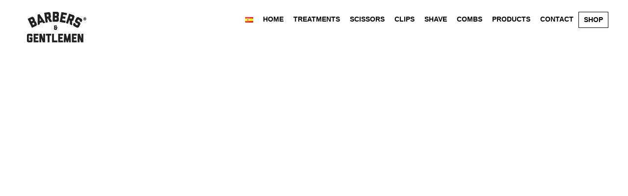

--- FILE ---
content_type: text/html; charset=UTF-8
request_url: https://barbersandgentlemen.com/scissors/
body_size: 12770
content:
<!DOCTYPE html>
<html lang="en-GB">
    <head>
        <meta charset="UTF-8">
        <meta name="viewport" content="width=device-width, initial-scale=1">
        <link rel="profile" href="https://gmpg.org/xfn/11">
        <title>Scissors &#8211; Barbers &amp; Gentlemen</title>
<meta name='robots' content='max-image-preview:large' />
<link rel='dns-prefetch' href='//fonts.googleapis.com' />
<link rel="alternate" type="application/rss+xml" title="Barbers &amp; Gentlemen &raquo; Feed" href="https://barbersandgentlemen.com/en/feed/" />
<link rel="alternate" type="application/rss+xml" title="Barbers &amp; Gentlemen &raquo; Comments Feed" href="https://barbersandgentlemen.com/en/comments/feed/" />
<link rel="alternate" title="oEmbed (JSON)" type="application/json+oembed" href="https://barbersandgentlemen.com/wp-json/oembed/1.0/embed?url=https%3A%2F%2Fbarbersandgentlemen.com%2Fscissors%2F" />
<link rel="alternate" title="oEmbed (XML)" type="text/xml+oembed" href="https://barbersandgentlemen.com/wp-json/oembed/1.0/embed?url=https%3A%2F%2Fbarbersandgentlemen.com%2Fscissors%2F&#038;format=xml" />
<style id='wp-img-auto-sizes-contain-inline-css' type='text/css'>
img:is([sizes=auto i],[sizes^="auto," i]){contain-intrinsic-size:3000px 1500px}
/*# sourceURL=wp-img-auto-sizes-contain-inline-css */
</style>
<style id='wp-emoji-styles-inline-css' type='text/css'>

	img.wp-smiley, img.emoji {
		display: inline !important;
		border: none !important;
		box-shadow: none !important;
		height: 1em !important;
		width: 1em !important;
		margin: 0 0.07em !important;
		vertical-align: -0.1em !important;
		background: none !important;
		padding: 0 !important;
	}
/*# sourceURL=wp-emoji-styles-inline-css */
</style>
<style id='classic-theme-styles-inline-css' type='text/css'>
/*! This file is auto-generated */
.wp-block-button__link{color:#fff;background-color:#32373c;border-radius:9999px;box-shadow:none;text-decoration:none;padding:calc(.667em + 2px) calc(1.333em + 2px);font-size:1.125em}.wp-block-file__button{background:#32373c;color:#fff;text-decoration:none}
/*# sourceURL=/wp-includes/css/classic-themes.min.css */
</style>
<link rel='stylesheet' id='contact-form-7-css' href='https://barbersandgentlemen.com/wp-content/plugins/contact-form-7/includes/css/styles.css?ver=5.9.6' type='text/css' media='all' />
<link rel='stylesheet' id='woocommerce-layout-css' href='https://barbersandgentlemen.com/wp-content/plugins/woocommerce/assets/css/woocommerce-layout.css?ver=9.0.3' type='text/css' media='all' />
<link rel='stylesheet' id='woocommerce-smallscreen-css' href='https://barbersandgentlemen.com/wp-content/plugins/woocommerce/assets/css/woocommerce-smallscreen.css?ver=9.0.3' type='text/css' media='only screen and (max-width: 768px)' />
<link rel='stylesheet' id='woocommerce-general-css' href='https://barbersandgentlemen.com/wp-content/plugins/woocommerce/assets/css/woocommerce.css?ver=9.0.3' type='text/css' media='all' />
<style id='woocommerce-inline-inline-css' type='text/css'>
.woocommerce form .form-row .required { visibility: visible; }
/*# sourceURL=woocommerce-inline-inline-css */
</style>
<link rel='stylesheet' id='accesspress-parallax-google-fonts-css' href='//fonts.googleapis.com/css?family=Roboto%3A400%2C300%2C500%2C700%7COxygen%3A400%2C300%2C700%7CQuicksand%3A400%2C500%2C600%2C700%7CPoppins%3A300%2C400%2C500%2C600&#038;ver=6.9' type='text/css' media='all' />
<link rel='stylesheet' id='font-awesome-css' href='https://barbersandgentlemen.com/wp-content/plugins/elementor/assets/lib/font-awesome/css/font-awesome.min.css?ver=4.7.0' type='text/css' media='all' />
<link rel='stylesheet' id='nivo-lightbox-css' href='https://barbersandgentlemen.com/wp-content/themes/accesspress-parallax/css/nivo-lightbox.css?ver=6.9' type='text/css' media='all' />
<link rel='stylesheet' id='animate-css' href='https://barbersandgentlemen.com/wp-content/themes/accesspress-parallax/css/animate.css?ver=6.9' type='text/css' media='all' />
<link rel='stylesheet' id='slick-css' href='https://barbersandgentlemen.com/wp-content/themes/accesspress-parallax/css/slick.css?ver=6.9' type='text/css' media='all' />
<link rel='stylesheet' id='accesspress-parallax-woocommerce-css' href='https://barbersandgentlemen.com/wp-content/themes/accesspress-parallax/woocommerce/ap-parallax-style.css?ver=6.9' type='text/css' media='all' />
<link rel='stylesheet' id='accesspress-parallax-style-css' href='https://barbersandgentlemen.com/wp-content/themes/accesspress-parallax/style.css?ver=6.9' type='text/css' media='all' />
<style id='accesspress-parallax-style-inline-css' type='text/css'>

                    .main-navigation > ul > li.current a,
                    .main-navigation li:hover > a,
                    .blog-list .blog-excerpt .posted-date,
                    .woocommerce p.stars a,
                    .product_meta a,
                    .woocommerce-MyAccount-navigation a,
                    .woocommerce-MyAccount-content a,
                    .woocommerce-cart-form__cart-item a,
                    .woocommerce-info a,                    
                    body:not(.home) .main-navigation .current_page_item > a,
                    body:not(.home) .main-navigation .current-menu-item > a,
                    h4.blog-post-title a:hover,
                    h4.portfolio-post-title a:hover{
                        color: #fe4868;
                    }
                    #main-slider .slick-dots li.slick-active button,
                    .slider-caption .caption-description a:hover, .btn:hover,
                    .testimonial-listing .slick-arrow:hover,
                    .blog-list .blog-excerpt span,
                    .woocommerce ul.products li.product .onsale, .woocommerce span.onsale,
                    .woocommerce ul.products li.product .button,
                    .parallax-section .wpcf7-form .wpcf7-submit, #go-top,
                    .posted-on,
                    .pagination .nav-links a, .pagination .nav-links span,
                    .woocommerce nav.woocommerce-pagination ul li a,
                    .woocommerce nav.woocommerce-pagination ul li span,
                    .woocommerce #respond input#submit.alt,
                    .woocommerce a.button.alt, .woocommerce button.button.alt,
                    .woocommerce input.button.alt,
                    .woocommerce #respond input#submit:hover,
                    .woocommerce a.button:hover, .woocommerce button.button:hover,
                    .woocommerce input.button:hover,
                    .woocommerce #respond input#submit:hover,
                    .woocommerce a.button:hover, .woocommerce button.button:hover,
                    .woocommerce input.button:hover{
                        background: #fe4868;
                    }
                    .woocommerce #respond input#submit.alt:hover,
                    .woocommerce a.button.alt:hover,
                    .woocommerce button.button.alt:hover,
                    .woocommerce input.button.alt:hover{
                        background: #e5415e; 
                    }
                    #masthead.header-bottom-border,
                    #main-slider .slick-dots li.slick-active button,
                    .slider-caption .caption-description a:hover, .btn:hover,
                    .team-image:hover, .team-image.slick-current,
                    .testimonial-listing .slick-arrow:hover,
                    .blog-list .blog-excerpt,
                    #secondary h2.widget-title{
                        border-color: #fe4868;
                    }
                    #secondary h2.widget-title{
                        border-color: #fe4868;
                    }@media screen and (max-width: 1000px){
            .main-navigation > ul,
            .menu-toggle
            {
                background-color: #fe4868;
            }
        }
                    .posted-on:before{
                        border-color: transparent transparent #cb3a53 #cb3a53;
                    }
/*# sourceURL=accesspress-parallax-style-inline-css */
</style>
<link rel='stylesheet' id='accesspress-parallax-responsive-css' href='https://barbersandgentlemen.com/wp-content/themes/accesspress-parallax/css/responsive.css?ver=6.9' type='text/css' media='all' />
<link rel='stylesheet' id='elementor-icons-css' href='https://barbersandgentlemen.com/wp-content/plugins/elementor/assets/lib/eicons/css/elementor-icons.min.css?ver=5.30.0' type='text/css' media='all' />
<link rel='stylesheet' id='elementor-frontend-css' href='https://barbersandgentlemen.com/wp-content/plugins/elementor/assets/css/frontend.min.css?ver=3.22.3' type='text/css' media='all' />
<link rel='stylesheet' id='swiper-css' href='https://barbersandgentlemen.com/wp-content/plugins/elementor/assets/lib/swiper/v8/css/swiper.min.css?ver=8.4.5' type='text/css' media='all' />
<link rel='stylesheet' id='elementor-post-832-css' href='https://barbersandgentlemen.com/wp-content/uploads/elementor/css/post-832.css?ver=1719918554' type='text/css' media='all' />
<link rel='stylesheet' id='elementor-post-2270-css' href='https://barbersandgentlemen.com/wp-content/uploads/elementor/css/post-2270.css?ver=1719987498' type='text/css' media='all' />
<link rel='stylesheet' id='google-fonts-1-css' href='https://fonts.googleapis.com/css?family=Roboto%3A100%2C100italic%2C200%2C200italic%2C300%2C300italic%2C400%2C400italic%2C500%2C500italic%2C600%2C600italic%2C700%2C700italic%2C800%2C800italic%2C900%2C900italic%7CRoboto+Slab%3A100%2C100italic%2C200%2C200italic%2C300%2C300italic%2C400%2C400italic%2C500%2C500italic%2C600%2C600italic%2C700%2C700italic%2C800%2C800italic%2C900%2C900italic%7CLato%3A100%2C100italic%2C200%2C200italic%2C300%2C300italic%2C400%2C400italic%2C500%2C500italic%2C600%2C600italic%2C700%2C700italic%2C800%2C800italic%2C900%2C900italic&#038;display=auto&#038;ver=6.9' type='text/css' media='all' />
<link rel="preconnect" href="https://fonts.gstatic.com/" crossorigin><script type="text/javascript" src="https://barbersandgentlemen.com/wp-includes/js/jquery/jquery.min.js?ver=3.7.1" id="jquery-core-js"></script>
<script type="text/javascript" src="https://barbersandgentlemen.com/wp-includes/js/jquery/jquery-migrate.min.js?ver=3.4.1" id="jquery-migrate-js"></script>
<script type="text/javascript" src="https://barbersandgentlemen.com/wp-content/plugins/woocommerce/assets/js/jquery-blockui/jquery.blockUI.min.js?ver=2.7.0-wc.9.0.3" id="jquery-blockui-js" defer="defer" data-wp-strategy="defer"></script>
<script type="text/javascript" id="wc-add-to-cart-js-extra">
/* <![CDATA[ */
var wc_add_to_cart_params = {"ajax_url":"/wp-admin/admin-ajax.php","wc_ajax_url":"/?wc-ajax=%%endpoint%%","i18n_view_cart":"View basket","cart_url":"https://barbersandgentlemen.com/cart/","is_cart":"","cart_redirect_after_add":"no"};
//# sourceURL=wc-add-to-cart-js-extra
/* ]]> */
</script>
<script type="text/javascript" src="https://barbersandgentlemen.com/wp-content/plugins/woocommerce/assets/js/frontend/add-to-cart.min.js?ver=9.0.3" id="wc-add-to-cart-js" defer="defer" data-wp-strategy="defer"></script>
<script type="text/javascript" src="https://barbersandgentlemen.com/wp-content/plugins/woocommerce/assets/js/js-cookie/js.cookie.min.js?ver=2.1.4-wc.9.0.3" id="js-cookie-js" defer="defer" data-wp-strategy="defer"></script>
<script type="text/javascript" id="woocommerce-js-extra">
/* <![CDATA[ */
var woocommerce_params = {"ajax_url":"/wp-admin/admin-ajax.php","wc_ajax_url":"/?wc-ajax=%%endpoint%%"};
//# sourceURL=woocommerce-js-extra
/* ]]> */
</script>
<script type="text/javascript" src="https://barbersandgentlemen.com/wp-content/plugins/woocommerce/assets/js/frontend/woocommerce.min.js?ver=9.0.3" id="woocommerce-js" defer="defer" data-wp-strategy="defer"></script>
<link rel="https://api.w.org/" href="https://barbersandgentlemen.com/wp-json/" /><link rel="alternate" title="JSON" type="application/json" href="https://barbersandgentlemen.com/wp-json/wp/v2/pages/2270" /><link rel="EditURI" type="application/rsd+xml" title="RSD" href="https://barbersandgentlemen.com/xmlrpc.php?rsd" />
<meta name="generator" content="WordPress 6.9" />
<meta name="generator" content="WooCommerce 9.0.3" />
<link rel="canonical" href="https://barbersandgentlemen.com/scissors/" />
<link rel='shortlink' href='https://barbersandgentlemen.com/?p=2270' />
<style type='text/css' media='all'>.ap-home #section-7{ background:url() no-repeat scroll top left #f6f6f6; background-size:cover; color:#444444}
.ap-home #section-7 .overlay { background:url(https://barbersandgentlemen.com/wp-content/themes/accesspress-parallax/images/overlay0.png);}
.ap-home #section-9{ background:url() no-repeat scroll center center #eaeaea; background-size:cover; color:#444444}
.ap-home #section-9 .overlay { background:url(https://barbersandgentlemen.com/wp-content/themes/accesspress-parallax/images/overlay0.png);}
.ap-home #section-98{ background:url() no-repeat scroll top left #f6f6f6; background-size:cover; color:#333333}
.ap-home #section-98 .overlay { background:url(https://barbersandgentlemen.com/wp-content/themes/accesspress-parallax/images/overlay0.png);}
.ap-home #section-160{ background:url(https://demo.accesspressthemes.com/accesspress-parallax/wp-content/uploads/2014/12/dusk-ocean-sea.jpg) no-repeat fixed top center ; background-size:auto; color:}
.ap-home #section-160 .overlay { background:url(https://barbersandgentlemen.com/wp-content/themes/accesspress-parallax/images/overlay0.png);}
.ap-home #section-2{ background:url() no-repeat fixed top left #ffffff; background-size:cover; color:#333333}
.ap-home #section-2 .overlay { background:url(https://barbersandgentlemen.com/wp-content/themes/accesspress-parallax/images/overlay0.png);}
.ap-home #section-175{ background:url(https://demo.accesspressthemes.com/accesspress-parallax/wp-content/uploads/2014/09/xyzpexel4.jpg) no-repeat fixed center center ; background-size:cover; color:#ffffff}
.ap-home #section-175 .overlay { background:url(https://barbersandgentlemen.com/wp-content/themes/accesspress-parallax/images/overlay3.png);}
.ap-home #section-527{ background:url() no-repeat fixed top left #00bbea; background-size:cover; color:#ffffff}
.ap-home #section-527 .overlay { background:url(https://barbersandgentlemen.com/wp-content/themes/accesspress-parallax/images/overlay3.png);}
.ap-home #section-428{ background:url() no-repeat fixed center center #ffffff; background-size:cover; color:#444444}
.ap-home #section-428 .overlay { background:url(https://barbersandgentlemen.com/wp-content/themes/accesspress-parallax/images/overlay3.png);}
.ap-home #section-128{ background:url(https://demo.accesspressthemes.com/accesspress-parallax/wp-content/uploads/2018/12/app1.png) no-repeat scroll center center #e5e5e5; background-size:auto; color:#444444}
.ap-home #section-128 .overlay { background:url(https://barbersandgentlemen.com/wp-content/themes/accesspress-parallax/images/overlay0.png);}
.ap-home #section-135{ background:url() no-repeat scroll top left ; background-size:auto; color:}
.ap-home #section-135 .overlay { background:url(https://barbersandgentlemen.com/wp-content/themes/accesspress-parallax/images/overlay0.png);}
.entry-thumb img{
width: 100%;
}</style>
<script>
</script>
	<noscript><style>.woocommerce-product-gallery{ opacity: 1 !important; }</style></noscript>
	<meta name="generator" content="Elementor 3.22.3; features: e_optimized_assets_loading, additional_custom_breakpoints; settings: css_print_method-external, google_font-enabled, font_display-auto">
<style type="text/css">.recentcomments a{display:inline !important;padding:0 !important;margin:0 !important;}</style><link rel="icon" href="https://barbersandgentlemen.com/wp-content/uploads/2021/05/logoByG-100x100.png" sizes="32x32" />
<link rel="icon" href="https://barbersandgentlemen.com/wp-content/uploads/2021/05/logoByG.png" sizes="192x192" />
<link rel="apple-touch-icon" href="https://barbersandgentlemen.com/wp-content/uploads/2021/05/logoByG.png" />
<meta name="msapplication-TileImage" content="https://barbersandgentlemen.com/wp-content/uploads/2021/05/logoByG.png" />
		<style type="text/css" id="wp-custom-css">
			body{
	font-family: "Montserrat", Sans-serif;
  font-weight: 500;
}
.main-navigation > ul > li > a{
	color: #000;
	font-weight: 600;
	-webkit-transition: all .4s cubic-bezier(0.37,0.31,0.2,0.85);
       -moz-transition: all .4s cubic-bezier(0.37,0.31,0.2,0.85);
        -ms-transition: all .4s cubic-bezier(0.37,0.31,0.2,0.85);
         -o-transition: all .4s cubic-bezier(0.37,0.31,0.2,0.85);
            transition: all .4s cubic-bezier(0.37,0.31,0.2,0.85);
}
.main-navigation > ul > li > a:hover,
.main-navigation > ul > li.current a{
	color: #fe4868;
}		</style>
		    <link rel='stylesheet' id='wc-blocks-style-css' href='https://barbersandgentlemen.com/wp-content/plugins/woocommerce/assets/client/blocks/wc-blocks.css?ver=wc-9.0.3' type='text/css' media='all' />
<style id='global-styles-inline-css' type='text/css'>
:root{--wp--preset--aspect-ratio--square: 1;--wp--preset--aspect-ratio--4-3: 4/3;--wp--preset--aspect-ratio--3-4: 3/4;--wp--preset--aspect-ratio--3-2: 3/2;--wp--preset--aspect-ratio--2-3: 2/3;--wp--preset--aspect-ratio--16-9: 16/9;--wp--preset--aspect-ratio--9-16: 9/16;--wp--preset--color--black: #000000;--wp--preset--color--cyan-bluish-gray: #abb8c3;--wp--preset--color--white: #ffffff;--wp--preset--color--pale-pink: #f78da7;--wp--preset--color--vivid-red: #cf2e2e;--wp--preset--color--luminous-vivid-orange: #ff6900;--wp--preset--color--luminous-vivid-amber: #fcb900;--wp--preset--color--light-green-cyan: #7bdcb5;--wp--preset--color--vivid-green-cyan: #00d084;--wp--preset--color--pale-cyan-blue: #8ed1fc;--wp--preset--color--vivid-cyan-blue: #0693e3;--wp--preset--color--vivid-purple: #9b51e0;--wp--preset--gradient--vivid-cyan-blue-to-vivid-purple: linear-gradient(135deg,rgb(6,147,227) 0%,rgb(155,81,224) 100%);--wp--preset--gradient--light-green-cyan-to-vivid-green-cyan: linear-gradient(135deg,rgb(122,220,180) 0%,rgb(0,208,130) 100%);--wp--preset--gradient--luminous-vivid-amber-to-luminous-vivid-orange: linear-gradient(135deg,rgb(252,185,0) 0%,rgb(255,105,0) 100%);--wp--preset--gradient--luminous-vivid-orange-to-vivid-red: linear-gradient(135deg,rgb(255,105,0) 0%,rgb(207,46,46) 100%);--wp--preset--gradient--very-light-gray-to-cyan-bluish-gray: linear-gradient(135deg,rgb(238,238,238) 0%,rgb(169,184,195) 100%);--wp--preset--gradient--cool-to-warm-spectrum: linear-gradient(135deg,rgb(74,234,220) 0%,rgb(151,120,209) 20%,rgb(207,42,186) 40%,rgb(238,44,130) 60%,rgb(251,105,98) 80%,rgb(254,248,76) 100%);--wp--preset--gradient--blush-light-purple: linear-gradient(135deg,rgb(255,206,236) 0%,rgb(152,150,240) 100%);--wp--preset--gradient--blush-bordeaux: linear-gradient(135deg,rgb(254,205,165) 0%,rgb(254,45,45) 50%,rgb(107,0,62) 100%);--wp--preset--gradient--luminous-dusk: linear-gradient(135deg,rgb(255,203,112) 0%,rgb(199,81,192) 50%,rgb(65,88,208) 100%);--wp--preset--gradient--pale-ocean: linear-gradient(135deg,rgb(255,245,203) 0%,rgb(182,227,212) 50%,rgb(51,167,181) 100%);--wp--preset--gradient--electric-grass: linear-gradient(135deg,rgb(202,248,128) 0%,rgb(113,206,126) 100%);--wp--preset--gradient--midnight: linear-gradient(135deg,rgb(2,3,129) 0%,rgb(40,116,252) 100%);--wp--preset--font-size--small: 13px;--wp--preset--font-size--medium: 20px;--wp--preset--font-size--large: 36px;--wp--preset--font-size--x-large: 42px;--wp--preset--spacing--20: 0.44rem;--wp--preset--spacing--30: 0.67rem;--wp--preset--spacing--40: 1rem;--wp--preset--spacing--50: 1.5rem;--wp--preset--spacing--60: 2.25rem;--wp--preset--spacing--70: 3.38rem;--wp--preset--spacing--80: 5.06rem;--wp--preset--shadow--natural: 6px 6px 9px rgba(0, 0, 0, 0.2);--wp--preset--shadow--deep: 12px 12px 50px rgba(0, 0, 0, 0.4);--wp--preset--shadow--sharp: 6px 6px 0px rgba(0, 0, 0, 0.2);--wp--preset--shadow--outlined: 6px 6px 0px -3px rgb(255, 255, 255), 6px 6px rgb(0, 0, 0);--wp--preset--shadow--crisp: 6px 6px 0px rgb(0, 0, 0);}:where(.is-layout-flex){gap: 0.5em;}:where(.is-layout-grid){gap: 0.5em;}body .is-layout-flex{display: flex;}.is-layout-flex{flex-wrap: wrap;align-items: center;}.is-layout-flex > :is(*, div){margin: 0;}body .is-layout-grid{display: grid;}.is-layout-grid > :is(*, div){margin: 0;}:where(.wp-block-columns.is-layout-flex){gap: 2em;}:where(.wp-block-columns.is-layout-grid){gap: 2em;}:where(.wp-block-post-template.is-layout-flex){gap: 1.25em;}:where(.wp-block-post-template.is-layout-grid){gap: 1.25em;}.has-black-color{color: var(--wp--preset--color--black) !important;}.has-cyan-bluish-gray-color{color: var(--wp--preset--color--cyan-bluish-gray) !important;}.has-white-color{color: var(--wp--preset--color--white) !important;}.has-pale-pink-color{color: var(--wp--preset--color--pale-pink) !important;}.has-vivid-red-color{color: var(--wp--preset--color--vivid-red) !important;}.has-luminous-vivid-orange-color{color: var(--wp--preset--color--luminous-vivid-orange) !important;}.has-luminous-vivid-amber-color{color: var(--wp--preset--color--luminous-vivid-amber) !important;}.has-light-green-cyan-color{color: var(--wp--preset--color--light-green-cyan) !important;}.has-vivid-green-cyan-color{color: var(--wp--preset--color--vivid-green-cyan) !important;}.has-pale-cyan-blue-color{color: var(--wp--preset--color--pale-cyan-blue) !important;}.has-vivid-cyan-blue-color{color: var(--wp--preset--color--vivid-cyan-blue) !important;}.has-vivid-purple-color{color: var(--wp--preset--color--vivid-purple) !important;}.has-black-background-color{background-color: var(--wp--preset--color--black) !important;}.has-cyan-bluish-gray-background-color{background-color: var(--wp--preset--color--cyan-bluish-gray) !important;}.has-white-background-color{background-color: var(--wp--preset--color--white) !important;}.has-pale-pink-background-color{background-color: var(--wp--preset--color--pale-pink) !important;}.has-vivid-red-background-color{background-color: var(--wp--preset--color--vivid-red) !important;}.has-luminous-vivid-orange-background-color{background-color: var(--wp--preset--color--luminous-vivid-orange) !important;}.has-luminous-vivid-amber-background-color{background-color: var(--wp--preset--color--luminous-vivid-amber) !important;}.has-light-green-cyan-background-color{background-color: var(--wp--preset--color--light-green-cyan) !important;}.has-vivid-green-cyan-background-color{background-color: var(--wp--preset--color--vivid-green-cyan) !important;}.has-pale-cyan-blue-background-color{background-color: var(--wp--preset--color--pale-cyan-blue) !important;}.has-vivid-cyan-blue-background-color{background-color: var(--wp--preset--color--vivid-cyan-blue) !important;}.has-vivid-purple-background-color{background-color: var(--wp--preset--color--vivid-purple) !important;}.has-black-border-color{border-color: var(--wp--preset--color--black) !important;}.has-cyan-bluish-gray-border-color{border-color: var(--wp--preset--color--cyan-bluish-gray) !important;}.has-white-border-color{border-color: var(--wp--preset--color--white) !important;}.has-pale-pink-border-color{border-color: var(--wp--preset--color--pale-pink) !important;}.has-vivid-red-border-color{border-color: var(--wp--preset--color--vivid-red) !important;}.has-luminous-vivid-orange-border-color{border-color: var(--wp--preset--color--luminous-vivid-orange) !important;}.has-luminous-vivid-amber-border-color{border-color: var(--wp--preset--color--luminous-vivid-amber) !important;}.has-light-green-cyan-border-color{border-color: var(--wp--preset--color--light-green-cyan) !important;}.has-vivid-green-cyan-border-color{border-color: var(--wp--preset--color--vivid-green-cyan) !important;}.has-pale-cyan-blue-border-color{border-color: var(--wp--preset--color--pale-cyan-blue) !important;}.has-vivid-cyan-blue-border-color{border-color: var(--wp--preset--color--vivid-cyan-blue) !important;}.has-vivid-purple-border-color{border-color: var(--wp--preset--color--vivid-purple) !important;}.has-vivid-cyan-blue-to-vivid-purple-gradient-background{background: var(--wp--preset--gradient--vivid-cyan-blue-to-vivid-purple) !important;}.has-light-green-cyan-to-vivid-green-cyan-gradient-background{background: var(--wp--preset--gradient--light-green-cyan-to-vivid-green-cyan) !important;}.has-luminous-vivid-amber-to-luminous-vivid-orange-gradient-background{background: var(--wp--preset--gradient--luminous-vivid-amber-to-luminous-vivid-orange) !important;}.has-luminous-vivid-orange-to-vivid-red-gradient-background{background: var(--wp--preset--gradient--luminous-vivid-orange-to-vivid-red) !important;}.has-very-light-gray-to-cyan-bluish-gray-gradient-background{background: var(--wp--preset--gradient--very-light-gray-to-cyan-bluish-gray) !important;}.has-cool-to-warm-spectrum-gradient-background{background: var(--wp--preset--gradient--cool-to-warm-spectrum) !important;}.has-blush-light-purple-gradient-background{background: var(--wp--preset--gradient--blush-light-purple) !important;}.has-blush-bordeaux-gradient-background{background: var(--wp--preset--gradient--blush-bordeaux) !important;}.has-luminous-dusk-gradient-background{background: var(--wp--preset--gradient--luminous-dusk) !important;}.has-pale-ocean-gradient-background{background: var(--wp--preset--gradient--pale-ocean) !important;}.has-electric-grass-gradient-background{background: var(--wp--preset--gradient--electric-grass) !important;}.has-midnight-gradient-background{background: var(--wp--preset--gradient--midnight) !important;}.has-small-font-size{font-size: var(--wp--preset--font-size--small) !important;}.has-medium-font-size{font-size: var(--wp--preset--font-size--medium) !important;}.has-large-font-size{font-size: var(--wp--preset--font-size--large) !important;}.has-x-large-font-size{font-size: var(--wp--preset--font-size--x-large) !important;}
/*# sourceURL=global-styles-inline-css */
</style>
<link rel='stylesheet' id='elementor-post-763-css' href='https://barbersandgentlemen.com/wp-content/uploads/elementor/css/post-763.css?ver=1719918553' type='text/css' media='all' />
<link rel='stylesheet' id='elementor-icons-shared-0-css' href='https://barbersandgentlemen.com/wp-content/plugins/elementor/assets/lib/font-awesome/css/fontawesome.min.css?ver=5.15.3' type='text/css' media='all' />
<link rel='stylesheet' id='elementor-icons-fa-brands-css' href='https://barbersandgentlemen.com/wp-content/plugins/elementor/assets/lib/font-awesome/css/brands.min.css?ver=5.15.3' type='text/css' media='all' />
</head>
    <body data-rsssl=1 class="wp-singular page-template page-template-elementor_header_footer page page-id-2270 wp-custom-logo wp-embed-responsive wp-theme-accesspress-parallax theme-accesspress-parallax woocommerce-no-js ap-parallax parallax-on columns-3 elementor-default elementor-template-full-width elementor-kit-832 elementor-page elementor-page-2270">
                <a class="skip-link screen-reader-text" href="#content">Skip to content</a>
        <div id="page" class="hfeed site">
            
                                    <header id="masthead" class="logo-side ">
                <div class="mid-content clearfix">
                    <div class="flex-box">
                        <div id="site-logo">
                                                            <a href="https://barbersandgentlemen.com/home-en/" rel="home">
                                    <img src="https://barbersandgentlemen.com/wp-content/uploads/2021/05/cropped-logo_Barbers_and_gentlemen.jpg" alt="Barbers &amp; Gentlemen">
                                </a>
                                                    </div>

                        <nav id="site-navigation" class="main-navigation">

                            <button class="toggle menu-toggle">Menu</button>

                            <ul id="menu-menu-en" class="menu"><li id="menu-item-3364-es" class="lang-item lang-item-48 lang-item-es no-translation lang-item-first menu-item menu-item-type-custom menu-item-object-custom menu-item-3364-es"><a href="https://barbersandgentlemen.com/" hreflang="es-ES" lang="es-ES"><img src="[data-uri]" alt="Español" width="16" height="11" style="width: 16px; height: 11px;" /></a></li>
<li id="menu-item-3795" class="menu-item menu-item-type-custom menu-item-object-custom menu-item-home menu-item-3795"><a href="https://barbersandgentlemen.com/home-en/#cabecera">Home</a></li>
<li id="menu-item-3793" class="menu-item menu-item-type-post_type menu-item-object-page menu-item-3793"><a href="https://barbersandgentlemen.com/treatments/">Treatments</a></li>
<li id="menu-item-3843" class="menu-item menu-item-type-post_type menu-item-object-page menu-item-3843"><a href="https://barbersandgentlemen.com/scissors-2-0/">Scissors</a></li>
<li id="menu-item-2494" class="menu-item menu-item-type-post_type menu-item-object-page menu-item-2494"><a href="https://barbersandgentlemen.com/clips/">Clips</a></li>
<li id="menu-item-3791" class="menu-item menu-item-type-post_type menu-item-object-page menu-item-3791"><a href="https://barbersandgentlemen.com/shaver/">Shave</a></li>
<li id="menu-item-2495" class="menu-item menu-item-type-post_type menu-item-object-page menu-item-2495"><a href="https://barbersandgentlemen.com/combs/">Combs</a></li>
<li id="menu-item-2291" class="menu-item menu-item-type-custom menu-item-object-custom menu-item-2291"><a href="https://www.barbersandgentlemen.com/#products1">Products</a></li>
<li id="menu-item-2292" class="menu-item menu-item-type-custom menu-item-object-custom menu-item-2292"><a href="https://www.barbersandgentlemen.com/#contact1">Contact</a></li>
<li id="menu-item-2293" class="enlaceBorde menu-item menu-item-type-custom menu-item-object-custom menu-item-2293"><a href="https://telloprofesional.com/gb/brand/155-barbers-gentlemen">Shop</a></li>
</ul>
                        </nav><!-- #site-navigation -->
                    </div>
                </div>
            </header><!-- #masthead -->

                        <div id="content" class="site-content no-slider">
                		<div data-elementor-type="wp-page" data-elementor-id="2270" class="elementor elementor-2270">
						<section class="elementor-section elementor-top-section elementor-element elementor-element-316b99f elementor-section-full_width elementor-section-stretched elementor-section-height-default elementor-section-height-default" data-id="316b99f" data-element_type="section" data-settings="{&quot;stretch_section&quot;:&quot;section-stretched&quot;,&quot;background_background&quot;:&quot;classic&quot;}">
							<div class="elementor-background-overlay"></div>
							<div class="elementor-container elementor-column-gap-default">
					<div class="elementor-column elementor-col-100 elementor-top-column elementor-element elementor-element-d44cd6d" data-id="d44cd6d" data-element_type="column">
			<div class="elementor-widget-wrap elementor-element-populated">
						<div class="elementor-element elementor-element-c859780 elementor-widget elementor-widget-video" data-id="c859780" data-element_type="widget" data-settings="{&quot;youtube_url&quot;:&quot;https:\/\/youtu.be\/JNiuWTAD4yA&quot;,&quot;start&quot;:1,&quot;autoplay&quot;:&quot;yes&quot;,&quot;play_on_mobile&quot;:&quot;yes&quot;,&quot;loop&quot;:&quot;yes&quot;,&quot;video_type&quot;:&quot;youtube&quot;,&quot;controls&quot;:&quot;yes&quot;}" data-widget_type="video.default">
				<div class="elementor-widget-container">
					<div class="elementor-wrapper elementor-open-inline">
			<div class="elementor-video"></div>		</div>
				</div>
				</div>
					</div>
		</div>
					</div>
		</section>
				<section class="elementor-section elementor-top-section elementor-element elementor-element-b34130e elementor-section-full_width elementor-section-stretched elementor-section-height-min-height elementor-section-height-default elementor-section-items-middle" data-id="b34130e" data-element_type="section" data-settings="{&quot;stretch_section&quot;:&quot;section-stretched&quot;,&quot;background_background&quot;:&quot;classic&quot;}">
						<div class="elementor-container elementor-column-gap-default">
					<div class="elementor-column elementor-col-100 elementor-top-column elementor-element elementor-element-eb17d54" data-id="eb17d54" data-element_type="column">
			<div class="elementor-widget-wrap elementor-element-populated">
						<section class="elementor-section elementor-inner-section elementor-element elementor-element-eb87b52 elementor-section-full_width elementor-section-height-default elementor-section-height-default" data-id="eb87b52" data-element_type="section">
						<div class="elementor-container elementor-column-gap-default">
					<div class="elementor-column elementor-col-50 elementor-inner-column elementor-element elementor-element-aa3ead5" data-id="aa3ead5" data-element_type="column">
			<div class="elementor-widget-wrap">
							</div>
		</div>
				<div class="elementor-column elementor-col-25 elementor-inner-column elementor-element elementor-element-f8ed337" data-id="f8ed337" data-element_type="column">
			<div class="elementor-widget-wrap elementor-element-populated">
						<div class="elementor-element elementor-element-87888ba elementor-widget elementor-widget-text-editor" data-id="87888ba" data-element_type="widget" data-widget_type="text-editor.default">
				<div class="elementor-widget-container">
							<p style="text-align: left;"><span style="font-size: 220%;">Finally our &#8220;Opera prima&#8221; in scissors</span></p>						</div>
				</div>
				<div class="elementor-element elementor-element-395730e elementor-widget elementor-widget-text-editor" data-id="395730e" data-element_type="widget" data-widget_type="text-editor.default">
				<div class="elementor-widget-container">
							<p style="text-align: left;">Because who better than the musketeers to tell us about sharp blades. Who better to teach us values such as friendship, honor and loyalty. Because their attributes and nature are similar to that of a demanding barber, always taking care of his own and sharpening the razor to offer the best shave. See for yourself in your own hands and feel the precision of this noble steel.</p>						</div>
				</div>
				<div class="elementor-element elementor-element-03b3723 elementor-widget elementor-widget-button" data-id="03b3723" data-element_type="widget" data-widget_type="button.default">
				<div class="elementor-widget-container">
					<div class="elementor-button-wrapper">
			<a class="elementor-button elementor-button-link elementor-size-sm" href="#">
						<span class="elementor-button-content-wrapper">
									<span class="elementor-button-text">VISIT</span>
					</span>
					</a>
		</div>
				</div>
				</div>
					</div>
		</div>
				<div class="elementor-column elementor-col-25 elementor-inner-column elementor-element elementor-element-da06bcf" data-id="da06bcf" data-element_type="column">
			<div class="elementor-widget-wrap">
							</div>
		</div>
					</div>
		</section>
					</div>
		</div>
					</div>
		</section>
				<section class="elementor-section elementor-top-section elementor-element elementor-element-a10a58d elementor-section-full_width elementor-section-height-min-height elementor-section-stretched elementor-section-height-default elementor-section-items-middle" data-id="a10a58d" data-element_type="section" data-settings="{&quot;stretch_section&quot;:&quot;section-stretched&quot;,&quot;background_background&quot;:&quot;classic&quot;}">
						<div class="elementor-container elementor-column-gap-default">
					<div class="elementor-column elementor-col-100 elementor-top-column elementor-element elementor-element-f7d7cc3" data-id="f7d7cc3" data-element_type="column">
			<div class="elementor-widget-wrap">
							</div>
		</div>
					</div>
		</section>
				<section class="elementor-section elementor-top-section elementor-element elementor-element-c235cda elementor-section-full_width elementor-section-stretched elementor-section-height-min-height elementor-section-height-default elementor-section-items-middle" data-id="c235cda" data-element_type="section" data-settings="{&quot;stretch_section&quot;:&quot;section-stretched&quot;,&quot;background_background&quot;:&quot;classic&quot;}">
						<div class="elementor-container elementor-column-gap-default">
					<div class="elementor-column elementor-col-100 elementor-top-column elementor-element elementor-element-2d2bb78" data-id="2d2bb78" data-element_type="column">
			<div class="elementor-widget-wrap elementor-element-populated">
						<section class="elementor-section elementor-inner-section elementor-element elementor-element-8df938c elementor-section-full_width elementor-section-height-default elementor-section-height-default" data-id="8df938c" data-element_type="section">
						<div class="elementor-container elementor-column-gap-default">
					<div class="elementor-column elementor-col-33 elementor-inner-column elementor-element elementor-element-2dc41e4" data-id="2dc41e4" data-element_type="column">
			<div class="elementor-widget-wrap">
							</div>
		</div>
				<div class="elementor-column elementor-col-33 elementor-inner-column elementor-element elementor-element-efd42d1" data-id="efd42d1" data-element_type="column">
			<div class="elementor-widget-wrap elementor-element-populated">
						<div class="elementor-element elementor-element-dc672e2 elementor-widget elementor-widget-text-editor" data-id="dc672e2" data-element_type="widget" data-widget_type="text-editor.default">
				<div class="elementor-widget-container">
							<p style="text-align: left;"><span style="font-size: 220%;">With our scissors we give you a unique performance</span></p>						</div>
				</div>
				<div class="elementor-element elementor-element-f1918db elementor-widget elementor-widget-text-editor" data-id="f1918db" data-element_type="widget" data-widget_type="text-editor.default">
				<div class="elementor-widget-container">
							<p style="text-align: left;">Because with the purchase of your scissors you have an extraordinary after-sales service by which you get a sharpening or repair of the scissors without time limit. In order to validate this service it is important to keep the card that we provide inside. Both designed with an illustration by the artist Isidora Gonzaga in pencil on paper of the valiant musketeers.</p>						</div>
				</div>
				<div class="elementor-element elementor-element-9584403 elementor-widget elementor-widget-button" data-id="9584403" data-element_type="widget" data-widget_type="button.default">
				<div class="elementor-widget-container">
					<div class="elementor-button-wrapper">
			<a class="elementor-button elementor-button-link elementor-size-sm" href="#">
						<span class="elementor-button-content-wrapper">
									<span class="elementor-button-text">VISIT</span>
					</span>
					</a>
		</div>
				</div>
				</div>
					</div>
		</div>
				<div class="elementor-column elementor-col-33 elementor-inner-column elementor-element elementor-element-b8099bb" data-id="b8099bb" data-element_type="column">
			<div class="elementor-widget-wrap">
							</div>
		</div>
					</div>
		</section>
					</div>
		</div>
					</div>
		</section>
				<section class="elementor-section elementor-top-section elementor-element elementor-element-03055a1 elementor-section-boxed elementor-section-height-default elementor-section-height-default" data-id="03055a1" data-element_type="section" data-settings="{&quot;background_background&quot;:&quot;classic&quot;}">
						<div class="elementor-container elementor-column-gap-default">
					<div class="elementor-column elementor-col-50 elementor-top-column elementor-element elementor-element-b1cef34" data-id="b1cef34" data-element_type="column">
			<div class="elementor-widget-wrap elementor-element-populated">
						<div class="elementor-element elementor-element-f1d53a5 elementor-widget elementor-widget-image" data-id="f1d53a5" data-element_type="widget" data-widget_type="image.default">
				<div class="elementor-widget-container">
													<img fetchpriority="high" decoding="async" width="598" height="371" src="https://barbersandgentlemen.com/wp-content/uploads/2021/06/Tijeras_6.jpg" class="attachment-large size-large wp-image-2017" alt="" srcset="https://barbersandgentlemen.com/wp-content/uploads/2021/06/Tijeras_6.jpg 598w, https://barbersandgentlemen.com/wp-content/uploads/2021/06/Tijeras_6-300x186.jpg 300w" sizes="(max-width: 598px) 100vw, 598px" />													</div>
				</div>
				<div class="elementor-element elementor-element-7bd1d0e elementor-widget elementor-widget-text-editor" data-id="7bd1d0e" data-element_type="widget" data-widget_type="text-editor.default">
				<div class="elementor-widget-container">
							<h1 style="text-align: center;">CUTTING SCISSORS ARAMIS 6&#8243;</h1>						</div>
				</div>
				<div class="elementor-element elementor-element-be18193 elementor-widget__width-initial elementor-widget elementor-widget-text-editor" data-id="be18193" data-element_type="widget" data-widget_type="text-editor.default">
				<div class="elementor-widget-container">
							<strong>Ideal for comb and scissor cutting techniques.</strong> Manufactured in Japanese high carbon steel 440C, one of the hardest steels on the market, around 61-62HRC, which provides an efficient and forceful cutting edge. Ergonomic handles and offset with relaxed wrist position. Ball bearing pivot screw for smooth movement and comfortable adjustment of pressure between the blades.<br>						</div>
				</div>
				<div class="elementor-element elementor-element-62f1646 elementor-align-center elementor-widget elementor-widget-button" data-id="62f1646" data-element_type="widget" data-widget_type="button.default">
				<div class="elementor-widget-container">
					<div class="elementor-button-wrapper">
			<a class="elementor-button elementor-button-link elementor-size-sm" href="https://telloprofesional.com/es/tijeras-profesionales/tijera-de-corte-aramis-6-bg--14180-.html" target="_blank">
						<span class="elementor-button-content-wrapper">
									<span class="elementor-button-text">TO BUY</span>
					</span>
					</a>
		</div>
				</div>
				</div>
					</div>
		</div>
				<div class="elementor-column elementor-col-50 elementor-top-column elementor-element elementor-element-6a99afb" data-id="6a99afb" data-element_type="column">
			<div class="elementor-widget-wrap elementor-element-populated">
						<div class="elementor-element elementor-element-8d7b382 elementor-widget elementor-widget-image" data-id="8d7b382" data-element_type="widget" data-widget_type="image.default">
				<div class="elementor-widget-container">
													<img decoding="async" width="598" height="371" src="https://barbersandgentlemen.com/wp-content/uploads/2021/06/Tijeras_7.jpg" class="attachment-large size-large wp-image-2018" alt="" srcset="https://barbersandgentlemen.com/wp-content/uploads/2021/06/Tijeras_7.jpg 598w, https://barbersandgentlemen.com/wp-content/uploads/2021/06/Tijeras_7-300x186.jpg 300w" sizes="(max-width: 598px) 100vw, 598px" />													</div>
				</div>
				<div class="elementor-element elementor-element-2138dfa elementor-widget elementor-widget-text-editor" data-id="2138dfa" data-element_type="widget" data-widget_type="text-editor.default">
				<div class="elementor-widget-container">
							<h1 style="text-align: center;">CUTTING SCISSORS PORTHOS 7&#8243;</h1>						</div>
				</div>
				<div class="elementor-element elementor-element-86b8496 elementor-widget__width-initial elementor-widget elementor-widget-text-editor" data-id="86b8496" data-element_type="widget" data-widget_type="text-editor.default">
				<div class="elementor-widget-container">
							<strong>Ideal for more precise cutting techniques.</strong> Made of Japanese 440C high carbon steel, one of the hardest steels on the market, around 61-62HRC, providing an efficient and versatile cutting edge. Ergonomic, offset handles with relaxed wrist position. <b> </b>Exposed bearing pivot screw for smooth movement and comfortable adjustment of pressure between the blades.<br>						</div>
				</div>
				<div class="elementor-element elementor-element-6c00a96 elementor-align-center elementor-widget elementor-widget-button" data-id="6c00a96" data-element_type="widget" data-widget_type="button.default">
				<div class="elementor-widget-container">
					<div class="elementor-button-wrapper">
			<a class="elementor-button elementor-button-link elementor-size-sm" href="https://telloprofesional.com/es/tijeras-profesionales/tijera-de-corte-porthos-7-bg-14179-.html" target="_blank">
						<span class="elementor-button-content-wrapper">
									<span class="elementor-button-text">TO BUY</span>
					</span>
					</a>
		</div>
				</div>
				</div>
					</div>
		</div>
					</div>
		</section>
				<section class="elementor-section elementor-top-section elementor-element elementor-element-9cf51d1 elementor-section-full_width elementor-section-stretched elementor-section-height-default elementor-section-height-default" data-id="9cf51d1" data-element_type="section" data-settings="{&quot;stretch_section&quot;:&quot;section-stretched&quot;,&quot;background_background&quot;:&quot;classic&quot;}">
						<div class="elementor-container elementor-column-gap-default">
					<div class="elementor-column elementor-col-100 elementor-top-column elementor-element elementor-element-d2324f2" data-id="d2324f2" data-element_type="column">
			<div class="elementor-widget-wrap elementor-element-populated">
						<div class="elementor-element elementor-element-37949af elementor-widget elementor-widget-spacer" data-id="37949af" data-element_type="widget" data-widget_type="spacer.default">
				<div class="elementor-widget-container">
					<div class="elementor-spacer">
			<div class="elementor-spacer-inner"></div>
		</div>
				</div>
				</div>
					</div>
		</div>
					</div>
		</section>
				<section class="elementor-section elementor-top-section elementor-element elementor-element-ad767a4 elementor-section-full_width elementor-section-stretched elementor-section-height-min-height elementor-section-height-default elementor-section-items-middle" data-id="ad767a4" data-element_type="section" data-settings="{&quot;stretch_section&quot;:&quot;section-stretched&quot;,&quot;background_background&quot;:&quot;classic&quot;}">
						<div class="elementor-container elementor-column-gap-default">
					<div class="elementor-column elementor-col-100 elementor-top-column elementor-element elementor-element-5856f76" data-id="5856f76" data-element_type="column">
			<div class="elementor-widget-wrap">
							</div>
		</div>
					</div>
		</section>
				</div>
		
</div><!-- #content -->
    <footer id="ap-custom-footer" class="ap-custom-footer-wrapper">
        		<div data-elementor-type="wp-page" data-elementor-id="763" class="elementor elementor-763">
						<section class="elementor-section elementor-top-section elementor-element elementor-element-571c5a4 elementor-section-content-top elementor-section-height-min-height elementor-section-items-top elementor-section-boxed elementor-section-height-default" data-id="571c5a4" data-element_type="section" data-settings="{&quot;background_background&quot;:&quot;classic&quot;}">
						<div class="elementor-container elementor-column-gap-no">
					<div class="elementor-column elementor-col-100 elementor-top-column elementor-element elementor-element-24fdac1" data-id="24fdac1" data-element_type="column">
			<div class="elementor-widget-wrap elementor-element-populated">
						<div class="elementor-element elementor-element-d0c6f1f elementor-widget elementor-widget-image" data-id="d0c6f1f" data-element_type="widget" data-widget_type="image.default">
				<div class="elementor-widget-container">
													<img src="https://barbersandgentlemen.com/wp-content/uploads/elementor/thumbs/Logo_pie-p73rm3ws24rhyw25asty5ptqky0xxb8uzyh63t3e22.jpg" title="Logo_pie" alt="Logo_pie" loading="lazy" />													</div>
				</div>
				<div class="elementor-element elementor-element-5e0e148 elementor-widget elementor-widget-text-editor" data-id="5e0e148" data-element_type="widget" data-widget_type="text-editor.default">
				<div class="elementor-widget-container">
							<p style="text-align: center;"><span style="color: #393939;"><a style="color: #393939;" href="https://barbersandgentlemen.com/#cabecera">INICIO</a> | <a style="color: #393939;" href="https://barbersandgentlemen.com/tijeras/">TIJERAS</a> | <a style="color: #393939;" href="https://barbersandgentlemen.com/peines/">PEINES</a> | <a style="color: #393939;" href="https://barbersandgentlemen.com/pinzas/">PINZAS</a> | <a style="color: #393939;" href="https://barbersandgentlemen.com/#products1">PRODUCTOS</a> |  <a style="color: #393939;" href="https://barbersandgentlemen.com/#products1">CONTACTO</a> | <a style="color: #393939;" href="https://telloprofesional.com/es/barbers-gentlemen_155">TIENDA</a></span></p>						</div>
				</div>
				<div class="elementor-element elementor-element-27cef9d elementor-shape-circle e-grid-align-tablet-center elementor-grid-0 e-grid-align-center elementor-widget elementor-widget-social-icons" data-id="27cef9d" data-element_type="widget" data-widget_type="social-icons.default">
				<div class="elementor-widget-container">
					<div class="elementor-social-icons-wrapper elementor-grid">
							<span class="elementor-grid-item">
					<a class="elementor-icon elementor-social-icon elementor-social-icon-facebook-f elementor-repeater-item-10cd5ec" href="https://www.facebook.com/BarbersAndGentlemen/" target="_blank">
						<span class="elementor-screen-only">Facebook-f</span>
						<i class="fab fa-facebook-f"></i>					</a>
				</span>
							<span class="elementor-grid-item">
					<a class="elementor-icon elementor-social-icon elementor-social-icon-instagram elementor-repeater-item-3a9290b" href="https://www.instagram.com/barbersandgentlemensupplier/?hl=es" target="_blank">
						<span class="elementor-screen-only">Instagram</span>
						<i class="fab fa-instagram"></i>					</a>
				</span>
					</div>
				</div>
				</div>
				<div class="elementor-element elementor-element-b53faba elementor-widget elementor-widget-text-editor" data-id="b53faba" data-element_type="widget" data-widget_type="text-editor.default">
				<div class="elementor-widget-container">
							<p style="text-align: center;">Copyright © 2021 Barbers &amp; Gentlemen  Todos los derechos reservados</p>						</div>
				</div>
				<div class="elementor-element elementor-element-2869b16 elementor-widget elementor-widget-text-editor" data-id="2869b16" data-element_type="widget" data-widget_type="text-editor.default">
				<div class="elementor-widget-container">
							<p style="text-align: center;"><span style="color: #393939;"><a style="color: #393939;" href="https://barbersandgentlemen.com/politica-de-privacidad/">Política de privacidad</a> | <a style="color: #393939;" href="https://barbersandgentlemen.com/uso-de-cookies/">Uso de Cookies</a></span></p>						</div>
				</div>
					</div>
		</div>
					</div>
		</section>
				</div>
		    </footer>
        </div><!-- #page -->

<div id="go-top"><a href="#page"><i class="fa fa-angle-up"></i></a></div>
<script type="speculationrules">
{"prefetch":[{"source":"document","where":{"and":[{"href_matches":"/*"},{"not":{"href_matches":["/wp-*.php","/wp-admin/*","/wp-content/uploads/*","/wp-content/*","/wp-content/plugins/*","/wp-content/themes/accesspress-parallax/*","/*\\?(.+)"]}},{"not":{"selector_matches":"a[rel~=\"nofollow\"]"}},{"not":{"selector_matches":".no-prefetch, .no-prefetch a"}}]},"eagerness":"conservative"}]}
</script>
	<script type='text/javascript'>
		(function () {
			var c = document.body.className;
			c = c.replace(/woocommerce-no-js/, 'woocommerce-js');
			document.body.className = c;
		})();
	</script>
	<script type="text/javascript">
(function() {
				var expirationDate = new Date();
				expirationDate.setTime( expirationDate.getTime() + 31536000 * 1000 );
				document.cookie = "pll_language=en; expires=" + expirationDate.toUTCString() + "; path=/; secure; SameSite=Lax";
			}());

</script>
<script type="text/javascript" src="https://barbersandgentlemen.com/wp-content/plugins/contact-form-7/includes/swv/js/index.js?ver=5.9.6" id="swv-js"></script>
<script type="text/javascript" id="contact-form-7-js-extra">
/* <![CDATA[ */
var wpcf7 = {"api":{"root":"https://barbersandgentlemen.com/wp-json/","namespace":"contact-form-7/v1"},"cached":"1"};
//# sourceURL=contact-form-7-js-extra
/* ]]> */
</script>
<script type="text/javascript" src="https://barbersandgentlemen.com/wp-content/plugins/contact-form-7/includes/js/index.js?ver=5.9.6" id="contact-form-7-js"></script>
<script type="text/javascript" src="https://barbersandgentlemen.com/wp-content/plugins/woocommerce/assets/js/sourcebuster/sourcebuster.min.js?ver=9.0.3" id="sourcebuster-js-js"></script>
<script type="text/javascript" id="wc-order-attribution-js-extra">
/* <![CDATA[ */
var wc_order_attribution = {"params":{"lifetime":1.0e-5,"session":30,"base64":false,"ajaxurl":"https://barbersandgentlemen.com/wp-admin/admin-ajax.php","prefix":"wc_order_attribution_","allowTracking":true},"fields":{"source_type":"current.typ","referrer":"current_add.rf","utm_campaign":"current.cmp","utm_source":"current.src","utm_medium":"current.mdm","utm_content":"current.cnt","utm_id":"current.id","utm_term":"current.trm","utm_source_platform":"current.plt","utm_creative_format":"current.fmt","utm_marketing_tactic":"current.tct","session_entry":"current_add.ep","session_start_time":"current_add.fd","session_pages":"session.pgs","session_count":"udata.vst","user_agent":"udata.uag"}};
//# sourceURL=wc-order-attribution-js-extra
/* ]]> */
</script>
<script type="text/javascript" src="https://barbersandgentlemen.com/wp-content/plugins/woocommerce/assets/js/frontend/order-attribution.min.js?ver=9.0.3" id="wc-order-attribution-js"></script>
<script type="text/javascript" src="https://barbersandgentlemen.com/wp-content/themes/accesspress-parallax/js/jarallax.js?ver=1.1.3" id="jarallax-js"></script>
<script type="text/javascript" src="https://barbersandgentlemen.com/wp-content/themes/accesspress-parallax/js/jquery.scrollTo.min.js?ver=1.4.14" id="scrollto-js"></script>
<script type="text/javascript" src="https://barbersandgentlemen.com/wp-content/themes/accesspress-parallax/js/jquery.localScroll.min.js?ver=1.3.5" id="jquery-localscroll-js"></script>
<script type="text/javascript" src="https://barbersandgentlemen.com/wp-content/themes/accesspress-parallax/js/jquery.nav.js?ver=2.2.0" id="accesspress-parallax-parallax-nav-js"></script>
<script type="text/javascript" src="https://barbersandgentlemen.com/wp-content/themes/accesspress-parallax/js/isotope.pkgd.js?ver=3.0.4" id="isotope-js"></script>
<script type="text/javascript" src="https://barbersandgentlemen.com/wp-content/themes/accesspress-parallax/js/waypoint.js?ver=2.0.3" id="waypoint-js"></script>
<script type="text/javascript" src="https://barbersandgentlemen.com/wp-content/themes/accesspress-parallax/js/jquery.easing.min.js?ver=1.3" id="jquery-easing-js"></script>
<script type="text/javascript" src="https://barbersandgentlemen.com/wp-content/themes/accesspress-parallax/js/jquery.fitvids.js?ver=1.0" id="jquery-fitvid-js"></script>
<script type="text/javascript" src="https://barbersandgentlemen.com/wp-content/themes/accesspress-parallax/js/nivo-lightbox.min.js?ver=1.2.0" id="nivo-lightbox-js"></script>
<script type="text/javascript" src="https://barbersandgentlemen.com/wp-content/themes/accesspress-parallax/js/slick.js?ver=1.8.0" id="slick-js"></script>
<script type="text/javascript" id="accesspress-parallax-custom-js-extra">
/* <![CDATA[ */
var ap_params = {"accesspress_show_pager":"false","accesspress_show_controls":"false","accesspress_auto_transition":"true","accesspress_slider_transition":"true","accesspress_slider_speed":"1000","accesspress_slider_pause":"5000"};
//# sourceURL=accesspress-parallax-custom-js-extra
/* ]]> */
</script>
<script type="text/javascript" src="https://barbersandgentlemen.com/wp-content/themes/accesspress-parallax/js/custom.js?ver=1.0" id="accesspress-parallax-custom-js"></script>
<script type="text/javascript" src="https://www.google.com/recaptcha/api.js?render=6LeXPWgbAAAAALl8bgeuoSUSJg6MaRDDKzbZU86a&amp;ver=3.0" id="google-recaptcha-js"></script>
<script type="text/javascript" src="https://barbersandgentlemen.com/wp-includes/js/dist/vendor/wp-polyfill.min.js?ver=3.15.0" id="wp-polyfill-js"></script>
<script type="text/javascript" id="wpcf7-recaptcha-js-extra">
/* <![CDATA[ */
var wpcf7_recaptcha = {"sitekey":"6LeXPWgbAAAAALl8bgeuoSUSJg6MaRDDKzbZU86a","actions":{"homepage":"homepage","contactform":"contactform"}};
//# sourceURL=wpcf7-recaptcha-js-extra
/* ]]> */
</script>
<script type="text/javascript" src="https://barbersandgentlemen.com/wp-content/plugins/contact-form-7/modules/recaptcha/index.js?ver=5.9.6" id="wpcf7-recaptcha-js"></script>
<script type="text/javascript" src="https://barbersandgentlemen.com/wp-content/plugins/elementor/assets/js/webpack.runtime.min.js?ver=3.22.3" id="elementor-webpack-runtime-js"></script>
<script type="text/javascript" src="https://barbersandgentlemen.com/wp-content/plugins/elementor/assets/js/frontend-modules.min.js?ver=3.22.3" id="elementor-frontend-modules-js"></script>
<script type="text/javascript" src="https://barbersandgentlemen.com/wp-content/plugins/elementor/assets/lib/waypoints/waypoints.min.js?ver=4.0.2" id="elementor-waypoints-js"></script>
<script type="text/javascript" src="https://barbersandgentlemen.com/wp-includes/js/jquery/ui/core.min.js?ver=1.13.3" id="jquery-ui-core-js"></script>
<script type="text/javascript" id="elementor-frontend-js-before">
/* <![CDATA[ */
var elementorFrontendConfig = {"environmentMode":{"edit":false,"wpPreview":false,"isScriptDebug":false},"i18n":{"shareOnFacebook":"Share on Facebook","shareOnTwitter":"Share on Twitter","pinIt":"Pin it","download":"Download","downloadImage":"Download image","fullscreen":"Fullscreen","zoom":"Zoom","share":"Share","playVideo":"Play Video","previous":"Previous","next":"Next","close":"Close","a11yCarouselWrapperAriaLabel":"Carousel | Horizontal scrolling: Arrow Left & Right","a11yCarouselPrevSlideMessage":"Previous slide","a11yCarouselNextSlideMessage":"Next slide","a11yCarouselFirstSlideMessage":"This is the first slide","a11yCarouselLastSlideMessage":"This is the last slide","a11yCarouselPaginationBulletMessage":"Go to slide"},"is_rtl":false,"breakpoints":{"xs":0,"sm":480,"md":768,"lg":1025,"xl":1440,"xxl":1600},"responsive":{"breakpoints":{"mobile":{"label":"Mobile Portrait","value":767,"default_value":767,"direction":"max","is_enabled":true},"mobile_extra":{"label":"Mobile Landscape","value":880,"default_value":880,"direction":"max","is_enabled":false},"tablet":{"label":"Tablet Portrait","value":1024,"default_value":1024,"direction":"max","is_enabled":true},"tablet_extra":{"label":"Tablet Landscape","value":1200,"default_value":1200,"direction":"max","is_enabled":false},"laptop":{"label":"Laptop","value":1366,"default_value":1366,"direction":"max","is_enabled":false},"widescreen":{"label":"Widescreen","value":2400,"default_value":2400,"direction":"min","is_enabled":false}}},
"version":"3.22.3","is_static":false,"experimentalFeatures":{"e_optimized_assets_loading":true,"additional_custom_breakpoints":true,"container":true,"container_grid":true,"e_swiper_latest":true,"e_onboarding":true,"home_screen":true,"landing-pages":true},"urls":{"assets":"https:\/\/barbersandgentlemen.com\/wp-content\/plugins\/elementor\/assets\/"},"swiperClass":"swiper","settings":{"page":[],"editorPreferences":[]},"kit":{"active_breakpoints":["viewport_mobile","viewport_tablet"],"global_image_lightbox":"yes","lightbox_enable_counter":"yes","lightbox_enable_fullscreen":"yes","lightbox_enable_zoom":"yes","lightbox_enable_share":"yes","lightbox_title_src":"title","lightbox_description_src":"description"},"post":{"id":2270,"title":"Scissors%20%E2%80%93%20Barbers%20%26%20Gentlemen","excerpt":"","featuredImage":false}};
//# sourceURL=elementor-frontend-js-before
/* ]]> */
</script>
<script type="text/javascript" src="https://barbersandgentlemen.com/wp-content/plugins/elementor/assets/js/frontend.min.js?ver=3.22.3" id="elementor-frontend-js"></script>
<script id="wp-emoji-settings" type="application/json">
{"baseUrl":"https://s.w.org/images/core/emoji/17.0.2/72x72/","ext":".png","svgUrl":"https://s.w.org/images/core/emoji/17.0.2/svg/","svgExt":".svg","source":{"concatemoji":"https://barbersandgentlemen.com/wp-includes/js/wp-emoji-release.min.js?ver=6.9"}}
</script>
<script type="module">
/* <![CDATA[ */
/*! This file is auto-generated */
const a=JSON.parse(document.getElementById("wp-emoji-settings").textContent),o=(window._wpemojiSettings=a,"wpEmojiSettingsSupports"),s=["flag","emoji"];function i(e){try{var t={supportTests:e,timestamp:(new Date).valueOf()};sessionStorage.setItem(o,JSON.stringify(t))}catch(e){}}function c(e,t,n){e.clearRect(0,0,e.canvas.width,e.canvas.height),e.fillText(t,0,0);t=new Uint32Array(e.getImageData(0,0,e.canvas.width,e.canvas.height).data);e.clearRect(0,0,e.canvas.width,e.canvas.height),e.fillText(n,0,0);const a=new Uint32Array(e.getImageData(0,0,e.canvas.width,e.canvas.height).data);return t.every((e,t)=>e===a[t])}function p(e,t){e.clearRect(0,0,e.canvas.width,e.canvas.height),e.fillText(t,0,0);var n=e.getImageData(16,16,1,1);for(let e=0;e<n.data.length;e++)if(0!==n.data[e])return!1;return!0}function u(e,t,n,a){switch(t){case"flag":return n(e,"\ud83c\udff3\ufe0f\u200d\u26a7\ufe0f","\ud83c\udff3\ufe0f\u200b\u26a7\ufe0f")?!1:!n(e,"\ud83c\udde8\ud83c\uddf6","\ud83c\udde8\u200b\ud83c\uddf6")&&!n(e,"\ud83c\udff4\udb40\udc67\udb40\udc62\udb40\udc65\udb40\udc6e\udb40\udc67\udb40\udc7f","\ud83c\udff4\u200b\udb40\udc67\u200b\udb40\udc62\u200b\udb40\udc65\u200b\udb40\udc6e\u200b\udb40\udc67\u200b\udb40\udc7f");case"emoji":return!a(e,"\ud83e\u1fac8")}return!1}function f(e,t,n,a){let r;const o=(r="undefined"!=typeof WorkerGlobalScope&&self instanceof WorkerGlobalScope?new OffscreenCanvas(300,150):document.createElement("canvas")).getContext("2d",{willReadFrequently:!0}),s=(o.textBaseline="top",o.font="600 32px Arial",{});return e.forEach(e=>{s[e]=t(o,e,n,a)}),s}function r(e){var t=document.createElement("script");t.src=e,t.defer=!0,document.head.appendChild(t)}a.supports={everything:!0,everythingExceptFlag:!0},new Promise(t=>{let n=function(){try{var e=JSON.parse(sessionStorage.getItem(o));if("object"==typeof e&&"number"==typeof e.timestamp&&(new Date).valueOf()<e.timestamp+604800&&"object"==typeof e.supportTests)return e.supportTests}catch(e){}return null}();if(!n){if("undefined"!=typeof Worker&&"undefined"!=typeof OffscreenCanvas&&"undefined"!=typeof URL&&URL.createObjectURL&&"undefined"!=typeof Blob)try{var e="postMessage("+f.toString()+"("+[JSON.stringify(s),u.toString(),c.toString(),p.toString()].join(",")+"));",a=new Blob([e],{type:"text/javascript"});const r=new Worker(URL.createObjectURL(a),{name:"wpTestEmojiSupports"});return void(r.onmessage=e=>{i(n=e.data),r.terminate(),t(n)})}catch(e){}i(n=f(s,u,c,p))}t(n)}).then(e=>{for(const n in e)a.supports[n]=e[n],a.supports.everything=a.supports.everything&&a.supports[n],"flag"!==n&&(a.supports.everythingExceptFlag=a.supports.everythingExceptFlag&&a.supports[n]);var t;a.supports.everythingExceptFlag=a.supports.everythingExceptFlag&&!a.supports.flag,a.supports.everything||((t=a.source||{}).concatemoji?r(t.concatemoji):t.wpemoji&&t.twemoji&&(r(t.twemoji),r(t.wpemoji)))});
//# sourceURL=https://barbersandgentlemen.com/wp-includes/js/wp-emoji-loader.min.js
/* ]]> */
</script>
</body>
</html>

--- FILE ---
content_type: text/html; charset=utf-8
request_url: https://www.google.com/recaptcha/api2/anchor?ar=1&k=6LeXPWgbAAAAALl8bgeuoSUSJg6MaRDDKzbZU86a&co=aHR0cHM6Ly9iYXJiZXJzYW5kZ2VudGxlbWVuLmNvbTo0NDM.&hl=en&v=PoyoqOPhxBO7pBk68S4YbpHZ&size=invisible&anchor-ms=20000&execute-ms=30000&cb=uq3o4xl1fx4s
body_size: 48412
content:
<!DOCTYPE HTML><html dir="ltr" lang="en"><head><meta http-equiv="Content-Type" content="text/html; charset=UTF-8">
<meta http-equiv="X-UA-Compatible" content="IE=edge">
<title>reCAPTCHA</title>
<style type="text/css">
/* cyrillic-ext */
@font-face {
  font-family: 'Roboto';
  font-style: normal;
  font-weight: 400;
  font-stretch: 100%;
  src: url(//fonts.gstatic.com/s/roboto/v48/KFO7CnqEu92Fr1ME7kSn66aGLdTylUAMa3GUBHMdazTgWw.woff2) format('woff2');
  unicode-range: U+0460-052F, U+1C80-1C8A, U+20B4, U+2DE0-2DFF, U+A640-A69F, U+FE2E-FE2F;
}
/* cyrillic */
@font-face {
  font-family: 'Roboto';
  font-style: normal;
  font-weight: 400;
  font-stretch: 100%;
  src: url(//fonts.gstatic.com/s/roboto/v48/KFO7CnqEu92Fr1ME7kSn66aGLdTylUAMa3iUBHMdazTgWw.woff2) format('woff2');
  unicode-range: U+0301, U+0400-045F, U+0490-0491, U+04B0-04B1, U+2116;
}
/* greek-ext */
@font-face {
  font-family: 'Roboto';
  font-style: normal;
  font-weight: 400;
  font-stretch: 100%;
  src: url(//fonts.gstatic.com/s/roboto/v48/KFO7CnqEu92Fr1ME7kSn66aGLdTylUAMa3CUBHMdazTgWw.woff2) format('woff2');
  unicode-range: U+1F00-1FFF;
}
/* greek */
@font-face {
  font-family: 'Roboto';
  font-style: normal;
  font-weight: 400;
  font-stretch: 100%;
  src: url(//fonts.gstatic.com/s/roboto/v48/KFO7CnqEu92Fr1ME7kSn66aGLdTylUAMa3-UBHMdazTgWw.woff2) format('woff2');
  unicode-range: U+0370-0377, U+037A-037F, U+0384-038A, U+038C, U+038E-03A1, U+03A3-03FF;
}
/* math */
@font-face {
  font-family: 'Roboto';
  font-style: normal;
  font-weight: 400;
  font-stretch: 100%;
  src: url(//fonts.gstatic.com/s/roboto/v48/KFO7CnqEu92Fr1ME7kSn66aGLdTylUAMawCUBHMdazTgWw.woff2) format('woff2');
  unicode-range: U+0302-0303, U+0305, U+0307-0308, U+0310, U+0312, U+0315, U+031A, U+0326-0327, U+032C, U+032F-0330, U+0332-0333, U+0338, U+033A, U+0346, U+034D, U+0391-03A1, U+03A3-03A9, U+03B1-03C9, U+03D1, U+03D5-03D6, U+03F0-03F1, U+03F4-03F5, U+2016-2017, U+2034-2038, U+203C, U+2040, U+2043, U+2047, U+2050, U+2057, U+205F, U+2070-2071, U+2074-208E, U+2090-209C, U+20D0-20DC, U+20E1, U+20E5-20EF, U+2100-2112, U+2114-2115, U+2117-2121, U+2123-214F, U+2190, U+2192, U+2194-21AE, U+21B0-21E5, U+21F1-21F2, U+21F4-2211, U+2213-2214, U+2216-22FF, U+2308-230B, U+2310, U+2319, U+231C-2321, U+2336-237A, U+237C, U+2395, U+239B-23B7, U+23D0, U+23DC-23E1, U+2474-2475, U+25AF, U+25B3, U+25B7, U+25BD, U+25C1, U+25CA, U+25CC, U+25FB, U+266D-266F, U+27C0-27FF, U+2900-2AFF, U+2B0E-2B11, U+2B30-2B4C, U+2BFE, U+3030, U+FF5B, U+FF5D, U+1D400-1D7FF, U+1EE00-1EEFF;
}
/* symbols */
@font-face {
  font-family: 'Roboto';
  font-style: normal;
  font-weight: 400;
  font-stretch: 100%;
  src: url(//fonts.gstatic.com/s/roboto/v48/KFO7CnqEu92Fr1ME7kSn66aGLdTylUAMaxKUBHMdazTgWw.woff2) format('woff2');
  unicode-range: U+0001-000C, U+000E-001F, U+007F-009F, U+20DD-20E0, U+20E2-20E4, U+2150-218F, U+2190, U+2192, U+2194-2199, U+21AF, U+21E6-21F0, U+21F3, U+2218-2219, U+2299, U+22C4-22C6, U+2300-243F, U+2440-244A, U+2460-24FF, U+25A0-27BF, U+2800-28FF, U+2921-2922, U+2981, U+29BF, U+29EB, U+2B00-2BFF, U+4DC0-4DFF, U+FFF9-FFFB, U+10140-1018E, U+10190-1019C, U+101A0, U+101D0-101FD, U+102E0-102FB, U+10E60-10E7E, U+1D2C0-1D2D3, U+1D2E0-1D37F, U+1F000-1F0FF, U+1F100-1F1AD, U+1F1E6-1F1FF, U+1F30D-1F30F, U+1F315, U+1F31C, U+1F31E, U+1F320-1F32C, U+1F336, U+1F378, U+1F37D, U+1F382, U+1F393-1F39F, U+1F3A7-1F3A8, U+1F3AC-1F3AF, U+1F3C2, U+1F3C4-1F3C6, U+1F3CA-1F3CE, U+1F3D4-1F3E0, U+1F3ED, U+1F3F1-1F3F3, U+1F3F5-1F3F7, U+1F408, U+1F415, U+1F41F, U+1F426, U+1F43F, U+1F441-1F442, U+1F444, U+1F446-1F449, U+1F44C-1F44E, U+1F453, U+1F46A, U+1F47D, U+1F4A3, U+1F4B0, U+1F4B3, U+1F4B9, U+1F4BB, U+1F4BF, U+1F4C8-1F4CB, U+1F4D6, U+1F4DA, U+1F4DF, U+1F4E3-1F4E6, U+1F4EA-1F4ED, U+1F4F7, U+1F4F9-1F4FB, U+1F4FD-1F4FE, U+1F503, U+1F507-1F50B, U+1F50D, U+1F512-1F513, U+1F53E-1F54A, U+1F54F-1F5FA, U+1F610, U+1F650-1F67F, U+1F687, U+1F68D, U+1F691, U+1F694, U+1F698, U+1F6AD, U+1F6B2, U+1F6B9-1F6BA, U+1F6BC, U+1F6C6-1F6CF, U+1F6D3-1F6D7, U+1F6E0-1F6EA, U+1F6F0-1F6F3, U+1F6F7-1F6FC, U+1F700-1F7FF, U+1F800-1F80B, U+1F810-1F847, U+1F850-1F859, U+1F860-1F887, U+1F890-1F8AD, U+1F8B0-1F8BB, U+1F8C0-1F8C1, U+1F900-1F90B, U+1F93B, U+1F946, U+1F984, U+1F996, U+1F9E9, U+1FA00-1FA6F, U+1FA70-1FA7C, U+1FA80-1FA89, U+1FA8F-1FAC6, U+1FACE-1FADC, U+1FADF-1FAE9, U+1FAF0-1FAF8, U+1FB00-1FBFF;
}
/* vietnamese */
@font-face {
  font-family: 'Roboto';
  font-style: normal;
  font-weight: 400;
  font-stretch: 100%;
  src: url(//fonts.gstatic.com/s/roboto/v48/KFO7CnqEu92Fr1ME7kSn66aGLdTylUAMa3OUBHMdazTgWw.woff2) format('woff2');
  unicode-range: U+0102-0103, U+0110-0111, U+0128-0129, U+0168-0169, U+01A0-01A1, U+01AF-01B0, U+0300-0301, U+0303-0304, U+0308-0309, U+0323, U+0329, U+1EA0-1EF9, U+20AB;
}
/* latin-ext */
@font-face {
  font-family: 'Roboto';
  font-style: normal;
  font-weight: 400;
  font-stretch: 100%;
  src: url(//fonts.gstatic.com/s/roboto/v48/KFO7CnqEu92Fr1ME7kSn66aGLdTylUAMa3KUBHMdazTgWw.woff2) format('woff2');
  unicode-range: U+0100-02BA, U+02BD-02C5, U+02C7-02CC, U+02CE-02D7, U+02DD-02FF, U+0304, U+0308, U+0329, U+1D00-1DBF, U+1E00-1E9F, U+1EF2-1EFF, U+2020, U+20A0-20AB, U+20AD-20C0, U+2113, U+2C60-2C7F, U+A720-A7FF;
}
/* latin */
@font-face {
  font-family: 'Roboto';
  font-style: normal;
  font-weight: 400;
  font-stretch: 100%;
  src: url(//fonts.gstatic.com/s/roboto/v48/KFO7CnqEu92Fr1ME7kSn66aGLdTylUAMa3yUBHMdazQ.woff2) format('woff2');
  unicode-range: U+0000-00FF, U+0131, U+0152-0153, U+02BB-02BC, U+02C6, U+02DA, U+02DC, U+0304, U+0308, U+0329, U+2000-206F, U+20AC, U+2122, U+2191, U+2193, U+2212, U+2215, U+FEFF, U+FFFD;
}
/* cyrillic-ext */
@font-face {
  font-family: 'Roboto';
  font-style: normal;
  font-weight: 500;
  font-stretch: 100%;
  src: url(//fonts.gstatic.com/s/roboto/v48/KFO7CnqEu92Fr1ME7kSn66aGLdTylUAMa3GUBHMdazTgWw.woff2) format('woff2');
  unicode-range: U+0460-052F, U+1C80-1C8A, U+20B4, U+2DE0-2DFF, U+A640-A69F, U+FE2E-FE2F;
}
/* cyrillic */
@font-face {
  font-family: 'Roboto';
  font-style: normal;
  font-weight: 500;
  font-stretch: 100%;
  src: url(//fonts.gstatic.com/s/roboto/v48/KFO7CnqEu92Fr1ME7kSn66aGLdTylUAMa3iUBHMdazTgWw.woff2) format('woff2');
  unicode-range: U+0301, U+0400-045F, U+0490-0491, U+04B0-04B1, U+2116;
}
/* greek-ext */
@font-face {
  font-family: 'Roboto';
  font-style: normal;
  font-weight: 500;
  font-stretch: 100%;
  src: url(//fonts.gstatic.com/s/roboto/v48/KFO7CnqEu92Fr1ME7kSn66aGLdTylUAMa3CUBHMdazTgWw.woff2) format('woff2');
  unicode-range: U+1F00-1FFF;
}
/* greek */
@font-face {
  font-family: 'Roboto';
  font-style: normal;
  font-weight: 500;
  font-stretch: 100%;
  src: url(//fonts.gstatic.com/s/roboto/v48/KFO7CnqEu92Fr1ME7kSn66aGLdTylUAMa3-UBHMdazTgWw.woff2) format('woff2');
  unicode-range: U+0370-0377, U+037A-037F, U+0384-038A, U+038C, U+038E-03A1, U+03A3-03FF;
}
/* math */
@font-face {
  font-family: 'Roboto';
  font-style: normal;
  font-weight: 500;
  font-stretch: 100%;
  src: url(//fonts.gstatic.com/s/roboto/v48/KFO7CnqEu92Fr1ME7kSn66aGLdTylUAMawCUBHMdazTgWw.woff2) format('woff2');
  unicode-range: U+0302-0303, U+0305, U+0307-0308, U+0310, U+0312, U+0315, U+031A, U+0326-0327, U+032C, U+032F-0330, U+0332-0333, U+0338, U+033A, U+0346, U+034D, U+0391-03A1, U+03A3-03A9, U+03B1-03C9, U+03D1, U+03D5-03D6, U+03F0-03F1, U+03F4-03F5, U+2016-2017, U+2034-2038, U+203C, U+2040, U+2043, U+2047, U+2050, U+2057, U+205F, U+2070-2071, U+2074-208E, U+2090-209C, U+20D0-20DC, U+20E1, U+20E5-20EF, U+2100-2112, U+2114-2115, U+2117-2121, U+2123-214F, U+2190, U+2192, U+2194-21AE, U+21B0-21E5, U+21F1-21F2, U+21F4-2211, U+2213-2214, U+2216-22FF, U+2308-230B, U+2310, U+2319, U+231C-2321, U+2336-237A, U+237C, U+2395, U+239B-23B7, U+23D0, U+23DC-23E1, U+2474-2475, U+25AF, U+25B3, U+25B7, U+25BD, U+25C1, U+25CA, U+25CC, U+25FB, U+266D-266F, U+27C0-27FF, U+2900-2AFF, U+2B0E-2B11, U+2B30-2B4C, U+2BFE, U+3030, U+FF5B, U+FF5D, U+1D400-1D7FF, U+1EE00-1EEFF;
}
/* symbols */
@font-face {
  font-family: 'Roboto';
  font-style: normal;
  font-weight: 500;
  font-stretch: 100%;
  src: url(//fonts.gstatic.com/s/roboto/v48/KFO7CnqEu92Fr1ME7kSn66aGLdTylUAMaxKUBHMdazTgWw.woff2) format('woff2');
  unicode-range: U+0001-000C, U+000E-001F, U+007F-009F, U+20DD-20E0, U+20E2-20E4, U+2150-218F, U+2190, U+2192, U+2194-2199, U+21AF, U+21E6-21F0, U+21F3, U+2218-2219, U+2299, U+22C4-22C6, U+2300-243F, U+2440-244A, U+2460-24FF, U+25A0-27BF, U+2800-28FF, U+2921-2922, U+2981, U+29BF, U+29EB, U+2B00-2BFF, U+4DC0-4DFF, U+FFF9-FFFB, U+10140-1018E, U+10190-1019C, U+101A0, U+101D0-101FD, U+102E0-102FB, U+10E60-10E7E, U+1D2C0-1D2D3, U+1D2E0-1D37F, U+1F000-1F0FF, U+1F100-1F1AD, U+1F1E6-1F1FF, U+1F30D-1F30F, U+1F315, U+1F31C, U+1F31E, U+1F320-1F32C, U+1F336, U+1F378, U+1F37D, U+1F382, U+1F393-1F39F, U+1F3A7-1F3A8, U+1F3AC-1F3AF, U+1F3C2, U+1F3C4-1F3C6, U+1F3CA-1F3CE, U+1F3D4-1F3E0, U+1F3ED, U+1F3F1-1F3F3, U+1F3F5-1F3F7, U+1F408, U+1F415, U+1F41F, U+1F426, U+1F43F, U+1F441-1F442, U+1F444, U+1F446-1F449, U+1F44C-1F44E, U+1F453, U+1F46A, U+1F47D, U+1F4A3, U+1F4B0, U+1F4B3, U+1F4B9, U+1F4BB, U+1F4BF, U+1F4C8-1F4CB, U+1F4D6, U+1F4DA, U+1F4DF, U+1F4E3-1F4E6, U+1F4EA-1F4ED, U+1F4F7, U+1F4F9-1F4FB, U+1F4FD-1F4FE, U+1F503, U+1F507-1F50B, U+1F50D, U+1F512-1F513, U+1F53E-1F54A, U+1F54F-1F5FA, U+1F610, U+1F650-1F67F, U+1F687, U+1F68D, U+1F691, U+1F694, U+1F698, U+1F6AD, U+1F6B2, U+1F6B9-1F6BA, U+1F6BC, U+1F6C6-1F6CF, U+1F6D3-1F6D7, U+1F6E0-1F6EA, U+1F6F0-1F6F3, U+1F6F7-1F6FC, U+1F700-1F7FF, U+1F800-1F80B, U+1F810-1F847, U+1F850-1F859, U+1F860-1F887, U+1F890-1F8AD, U+1F8B0-1F8BB, U+1F8C0-1F8C1, U+1F900-1F90B, U+1F93B, U+1F946, U+1F984, U+1F996, U+1F9E9, U+1FA00-1FA6F, U+1FA70-1FA7C, U+1FA80-1FA89, U+1FA8F-1FAC6, U+1FACE-1FADC, U+1FADF-1FAE9, U+1FAF0-1FAF8, U+1FB00-1FBFF;
}
/* vietnamese */
@font-face {
  font-family: 'Roboto';
  font-style: normal;
  font-weight: 500;
  font-stretch: 100%;
  src: url(//fonts.gstatic.com/s/roboto/v48/KFO7CnqEu92Fr1ME7kSn66aGLdTylUAMa3OUBHMdazTgWw.woff2) format('woff2');
  unicode-range: U+0102-0103, U+0110-0111, U+0128-0129, U+0168-0169, U+01A0-01A1, U+01AF-01B0, U+0300-0301, U+0303-0304, U+0308-0309, U+0323, U+0329, U+1EA0-1EF9, U+20AB;
}
/* latin-ext */
@font-face {
  font-family: 'Roboto';
  font-style: normal;
  font-weight: 500;
  font-stretch: 100%;
  src: url(//fonts.gstatic.com/s/roboto/v48/KFO7CnqEu92Fr1ME7kSn66aGLdTylUAMa3KUBHMdazTgWw.woff2) format('woff2');
  unicode-range: U+0100-02BA, U+02BD-02C5, U+02C7-02CC, U+02CE-02D7, U+02DD-02FF, U+0304, U+0308, U+0329, U+1D00-1DBF, U+1E00-1E9F, U+1EF2-1EFF, U+2020, U+20A0-20AB, U+20AD-20C0, U+2113, U+2C60-2C7F, U+A720-A7FF;
}
/* latin */
@font-face {
  font-family: 'Roboto';
  font-style: normal;
  font-weight: 500;
  font-stretch: 100%;
  src: url(//fonts.gstatic.com/s/roboto/v48/KFO7CnqEu92Fr1ME7kSn66aGLdTylUAMa3yUBHMdazQ.woff2) format('woff2');
  unicode-range: U+0000-00FF, U+0131, U+0152-0153, U+02BB-02BC, U+02C6, U+02DA, U+02DC, U+0304, U+0308, U+0329, U+2000-206F, U+20AC, U+2122, U+2191, U+2193, U+2212, U+2215, U+FEFF, U+FFFD;
}
/* cyrillic-ext */
@font-face {
  font-family: 'Roboto';
  font-style: normal;
  font-weight: 900;
  font-stretch: 100%;
  src: url(//fonts.gstatic.com/s/roboto/v48/KFO7CnqEu92Fr1ME7kSn66aGLdTylUAMa3GUBHMdazTgWw.woff2) format('woff2');
  unicode-range: U+0460-052F, U+1C80-1C8A, U+20B4, U+2DE0-2DFF, U+A640-A69F, U+FE2E-FE2F;
}
/* cyrillic */
@font-face {
  font-family: 'Roboto';
  font-style: normal;
  font-weight: 900;
  font-stretch: 100%;
  src: url(//fonts.gstatic.com/s/roboto/v48/KFO7CnqEu92Fr1ME7kSn66aGLdTylUAMa3iUBHMdazTgWw.woff2) format('woff2');
  unicode-range: U+0301, U+0400-045F, U+0490-0491, U+04B0-04B1, U+2116;
}
/* greek-ext */
@font-face {
  font-family: 'Roboto';
  font-style: normal;
  font-weight: 900;
  font-stretch: 100%;
  src: url(//fonts.gstatic.com/s/roboto/v48/KFO7CnqEu92Fr1ME7kSn66aGLdTylUAMa3CUBHMdazTgWw.woff2) format('woff2');
  unicode-range: U+1F00-1FFF;
}
/* greek */
@font-face {
  font-family: 'Roboto';
  font-style: normal;
  font-weight: 900;
  font-stretch: 100%;
  src: url(//fonts.gstatic.com/s/roboto/v48/KFO7CnqEu92Fr1ME7kSn66aGLdTylUAMa3-UBHMdazTgWw.woff2) format('woff2');
  unicode-range: U+0370-0377, U+037A-037F, U+0384-038A, U+038C, U+038E-03A1, U+03A3-03FF;
}
/* math */
@font-face {
  font-family: 'Roboto';
  font-style: normal;
  font-weight: 900;
  font-stretch: 100%;
  src: url(//fonts.gstatic.com/s/roboto/v48/KFO7CnqEu92Fr1ME7kSn66aGLdTylUAMawCUBHMdazTgWw.woff2) format('woff2');
  unicode-range: U+0302-0303, U+0305, U+0307-0308, U+0310, U+0312, U+0315, U+031A, U+0326-0327, U+032C, U+032F-0330, U+0332-0333, U+0338, U+033A, U+0346, U+034D, U+0391-03A1, U+03A3-03A9, U+03B1-03C9, U+03D1, U+03D5-03D6, U+03F0-03F1, U+03F4-03F5, U+2016-2017, U+2034-2038, U+203C, U+2040, U+2043, U+2047, U+2050, U+2057, U+205F, U+2070-2071, U+2074-208E, U+2090-209C, U+20D0-20DC, U+20E1, U+20E5-20EF, U+2100-2112, U+2114-2115, U+2117-2121, U+2123-214F, U+2190, U+2192, U+2194-21AE, U+21B0-21E5, U+21F1-21F2, U+21F4-2211, U+2213-2214, U+2216-22FF, U+2308-230B, U+2310, U+2319, U+231C-2321, U+2336-237A, U+237C, U+2395, U+239B-23B7, U+23D0, U+23DC-23E1, U+2474-2475, U+25AF, U+25B3, U+25B7, U+25BD, U+25C1, U+25CA, U+25CC, U+25FB, U+266D-266F, U+27C0-27FF, U+2900-2AFF, U+2B0E-2B11, U+2B30-2B4C, U+2BFE, U+3030, U+FF5B, U+FF5D, U+1D400-1D7FF, U+1EE00-1EEFF;
}
/* symbols */
@font-face {
  font-family: 'Roboto';
  font-style: normal;
  font-weight: 900;
  font-stretch: 100%;
  src: url(//fonts.gstatic.com/s/roboto/v48/KFO7CnqEu92Fr1ME7kSn66aGLdTylUAMaxKUBHMdazTgWw.woff2) format('woff2');
  unicode-range: U+0001-000C, U+000E-001F, U+007F-009F, U+20DD-20E0, U+20E2-20E4, U+2150-218F, U+2190, U+2192, U+2194-2199, U+21AF, U+21E6-21F0, U+21F3, U+2218-2219, U+2299, U+22C4-22C6, U+2300-243F, U+2440-244A, U+2460-24FF, U+25A0-27BF, U+2800-28FF, U+2921-2922, U+2981, U+29BF, U+29EB, U+2B00-2BFF, U+4DC0-4DFF, U+FFF9-FFFB, U+10140-1018E, U+10190-1019C, U+101A0, U+101D0-101FD, U+102E0-102FB, U+10E60-10E7E, U+1D2C0-1D2D3, U+1D2E0-1D37F, U+1F000-1F0FF, U+1F100-1F1AD, U+1F1E6-1F1FF, U+1F30D-1F30F, U+1F315, U+1F31C, U+1F31E, U+1F320-1F32C, U+1F336, U+1F378, U+1F37D, U+1F382, U+1F393-1F39F, U+1F3A7-1F3A8, U+1F3AC-1F3AF, U+1F3C2, U+1F3C4-1F3C6, U+1F3CA-1F3CE, U+1F3D4-1F3E0, U+1F3ED, U+1F3F1-1F3F3, U+1F3F5-1F3F7, U+1F408, U+1F415, U+1F41F, U+1F426, U+1F43F, U+1F441-1F442, U+1F444, U+1F446-1F449, U+1F44C-1F44E, U+1F453, U+1F46A, U+1F47D, U+1F4A3, U+1F4B0, U+1F4B3, U+1F4B9, U+1F4BB, U+1F4BF, U+1F4C8-1F4CB, U+1F4D6, U+1F4DA, U+1F4DF, U+1F4E3-1F4E6, U+1F4EA-1F4ED, U+1F4F7, U+1F4F9-1F4FB, U+1F4FD-1F4FE, U+1F503, U+1F507-1F50B, U+1F50D, U+1F512-1F513, U+1F53E-1F54A, U+1F54F-1F5FA, U+1F610, U+1F650-1F67F, U+1F687, U+1F68D, U+1F691, U+1F694, U+1F698, U+1F6AD, U+1F6B2, U+1F6B9-1F6BA, U+1F6BC, U+1F6C6-1F6CF, U+1F6D3-1F6D7, U+1F6E0-1F6EA, U+1F6F0-1F6F3, U+1F6F7-1F6FC, U+1F700-1F7FF, U+1F800-1F80B, U+1F810-1F847, U+1F850-1F859, U+1F860-1F887, U+1F890-1F8AD, U+1F8B0-1F8BB, U+1F8C0-1F8C1, U+1F900-1F90B, U+1F93B, U+1F946, U+1F984, U+1F996, U+1F9E9, U+1FA00-1FA6F, U+1FA70-1FA7C, U+1FA80-1FA89, U+1FA8F-1FAC6, U+1FACE-1FADC, U+1FADF-1FAE9, U+1FAF0-1FAF8, U+1FB00-1FBFF;
}
/* vietnamese */
@font-face {
  font-family: 'Roboto';
  font-style: normal;
  font-weight: 900;
  font-stretch: 100%;
  src: url(//fonts.gstatic.com/s/roboto/v48/KFO7CnqEu92Fr1ME7kSn66aGLdTylUAMa3OUBHMdazTgWw.woff2) format('woff2');
  unicode-range: U+0102-0103, U+0110-0111, U+0128-0129, U+0168-0169, U+01A0-01A1, U+01AF-01B0, U+0300-0301, U+0303-0304, U+0308-0309, U+0323, U+0329, U+1EA0-1EF9, U+20AB;
}
/* latin-ext */
@font-face {
  font-family: 'Roboto';
  font-style: normal;
  font-weight: 900;
  font-stretch: 100%;
  src: url(//fonts.gstatic.com/s/roboto/v48/KFO7CnqEu92Fr1ME7kSn66aGLdTylUAMa3KUBHMdazTgWw.woff2) format('woff2');
  unicode-range: U+0100-02BA, U+02BD-02C5, U+02C7-02CC, U+02CE-02D7, U+02DD-02FF, U+0304, U+0308, U+0329, U+1D00-1DBF, U+1E00-1E9F, U+1EF2-1EFF, U+2020, U+20A0-20AB, U+20AD-20C0, U+2113, U+2C60-2C7F, U+A720-A7FF;
}
/* latin */
@font-face {
  font-family: 'Roboto';
  font-style: normal;
  font-weight: 900;
  font-stretch: 100%;
  src: url(//fonts.gstatic.com/s/roboto/v48/KFO7CnqEu92Fr1ME7kSn66aGLdTylUAMa3yUBHMdazQ.woff2) format('woff2');
  unicode-range: U+0000-00FF, U+0131, U+0152-0153, U+02BB-02BC, U+02C6, U+02DA, U+02DC, U+0304, U+0308, U+0329, U+2000-206F, U+20AC, U+2122, U+2191, U+2193, U+2212, U+2215, U+FEFF, U+FFFD;
}

</style>
<link rel="stylesheet" type="text/css" href="https://www.gstatic.com/recaptcha/releases/PoyoqOPhxBO7pBk68S4YbpHZ/styles__ltr.css">
<script nonce="FVoQdMgrq2VGHWZlqbZMkA" type="text/javascript">window['__recaptcha_api'] = 'https://www.google.com/recaptcha/api2/';</script>
<script type="text/javascript" src="https://www.gstatic.com/recaptcha/releases/PoyoqOPhxBO7pBk68S4YbpHZ/recaptcha__en.js" nonce="FVoQdMgrq2VGHWZlqbZMkA">
      
    </script></head>
<body><div id="rc-anchor-alert" class="rc-anchor-alert"></div>
<input type="hidden" id="recaptcha-token" value="[base64]">
<script type="text/javascript" nonce="FVoQdMgrq2VGHWZlqbZMkA">
      recaptcha.anchor.Main.init("[\x22ainput\x22,[\x22bgdata\x22,\x22\x22,\[base64]/[base64]/[base64]/KE4oMTI0LHYsdi5HKSxMWihsLHYpKTpOKDEyNCx2LGwpLFYpLHYpLFQpKSxGKDE3MSx2KX0scjc9ZnVuY3Rpb24obCl7cmV0dXJuIGx9LEM9ZnVuY3Rpb24obCxWLHYpe04odixsLFYpLFZbYWtdPTI3OTZ9LG49ZnVuY3Rpb24obCxWKXtWLlg9KChWLlg/[base64]/[base64]/[base64]/[base64]/[base64]/[base64]/[base64]/[base64]/[base64]/[base64]/[base64]\\u003d\x22,\[base64]\\u003d\x22,\x22wo5WIsKyw4Fqw5vDkDFIw4dqFsKOWzx/wrTCrsO+aMObwrwGDRQbGcK+M0/DnRNHwqrDpsObN2jCkBLCk8OLDsKWfMK5TsOMwpbCnV4ywo8AwrPDk2DCgsOvHMOCwozDlcONw5wWwpVRw64jPjjChsKqNcK9K8OTUnTDk0fDqMK1w4/Dr1Ixwr1Bw5vDmMOKwrZ2wpLCusKcVcKLT8K/McK/Xm3DkWxTwpbDvUJPSSTCisOCRm95BMOfIMKPw69xTUbDucKyK8OmcinDgVHCicKNw5LChXZhwrcYwp9Aw5XDgD3CtMKRLio6wqI4wrLDi8KWwqXCtcO4wr5OwpTDksKNw6/Dt8K2wrvDlx/Cl3BGDygzwo7DjcObw70WdEQcYhjDnC0kK8Kvw5cew7DDgsKIw6TDt8Oiw64/w5kfAMOIwqUGw4d6I8O0wpzCu3nCicOSw6zDksOfHsKDSMOPwpt8GsOXUsOFUWXCgcKMw5HDvDjCiMK6wpMZwofCs8KLwojCunRqwqPDu8OHBMOWfsOxOcOWPcOuw7FZwqLClMOcw4/Cq8OAw4HDjcOVQ8K5w4Qsw7xuFsK3w4ExwozDhwQfT3cJw6BTwptIEglOQ8OcwpbCgsKZw6rCiSPDgRw0DMOIZ8OSRsOew63CiMO+aQnDs1R/JTvDhsOGL8O+AlobeMOLG0jDm8OtBcKgwrbCi8OGK8KIw5XDt3rDgiXCjFvCqMOgw7PDiMKwDVMMDVN2BxzCpcOqw6XCoMKAwrbDq8ObS8KnCTlJOW06wp4NZ8OLCx3Ds8KRwqE7w5/[base64]/Cn8O2woJBKcKZwpzDr8OdasOaf8KfwrDCgMKFwp7DvhZyw7XCmMKbWsKzYMKCYcKhL0vCiWXDicOMCcOBLCgdwo5bwrLCv0bDg0cPCMKHFn7Cj28Rwro8AFbDuSnCkmrDlkrDnsO5w5nDusOBwo/CogjDvVLDqsOmwoFhFsOtw7Umw6/CmGNywr55LQzDsGLDlsKHwp8jJ2fCrhDCgsK+bhfDlVgyBnEAw5QjJ8KWw5/[base64]/Ch8KdwrXCtQIewpzDr17DolklOFHDiGUAZR7DkMOKN8OVw5g+w4AFw6MvSy55JDTCi8OUw4PCoWdRw5jDsyLDvzXDpsK5w4U4Imx/YMKWwp3DusKEQ8O2w7UUwrIXw4xMHcKuwrNqw5kAwpwdDsOKUA9nWMKiw6oYwrvCqcO+woAgw5TDpAjDqVjCmMOHAjtDPcO7c8KWL04Ow5hawoNcwpQxw6s2w77CtSTCmsOkKcKIw5hxw4XCpsKoSsKOw6TDih18RivDvj/CmcOGMsKgDsOeATdKw707w73DpGUvwq/[base64]/CrcOqwpjDqAoawo7CsFlgwrEyw7F4w7rDjMOkwpgVWMKIP0wvXjHCiQFAw6liCnRGw6XCmMKiw77Cslk4w7rDpMOmAA/CoMOVwqXDj8O2wq/CmlTDssK7RcOFK8KXwqzCr8Kww6DCn8KFw4fCrsK+wrt9TCQwwqrCh2fCgyptacKkQcKTwrHCv8O9w6QEwrfCnMKFw7QlQgdcJxB+wodDw7jDoMOLQ8KwPwbDjsKAwpnDu8KYKsOzG8KdKcKkQsO/QzHDn1vClgnDng7CmsOnGk/[base64]/wpbCrcO0PEI0YsKdWgQawp4Iwp8vwqc5VMOSE3HCs8KNw4EORMKDXCxYw4Euwp3CvT9pZMOyI3nCrsKlFlDChcOCPAZKwqNow7MGW8KVw5fCvsOPDMOBbxEpw5nDscO8w4stGMKLwrwhw7LCqgpnRMOBVwLDj8OzUSbDiWXChVjCuMKRwpvCvcK3EBLCpcOZBjE/wrshCzpTw5kpF2XCpTjDkGUNG8ObBMK7wrXDjxjDscKJw7LCl3rDhVHCr1DDoMKswotmw6oAXk8vL8OIwqzCjwzDvMOawoHCk2VbRG0AUBzDthBewoPDq3drwqM7dGrCoMKHwrvDg8KkdibClgHDgsOWNcO6LU0SwojDkMO/woPCtH4QAsKuKMOfwrjCkUjCuzfDgXPChyDCu3FlAsKVK1VeFxEywohgI8OXwq0FD8KgKTdkbSjDrgnCj8KyAyzCniEBNcKZEU/[base64]/LzwowqfCpMOVw5bCvG/CqAMFczB0BcKbC8OkCcOPesKwwpY9w7rCisO/DsKJYyTDrTlewrg3WMOpworDuMKpw5I3wo0CNkjCm0bChSrDrWHCpAFswqxTJhQ0NCRHw5AbB8KhwpHDqHPCqsO0CDjDiSnCuAvDh1BJZEI6Wzwow4t5EcKQJsOrw6Z5eWjCi8O1w5HDiV/ClMO/VxltMCjDrcK/[base64]/DglFEw5BLwrLCtTvDn0dVwq9YKDLCgnLCpcO6wotwblHDjMOFwqvChsK9w7p/[base64]/[base64]/XhjCosOcw77Djz3CtsKFw4AMw6bCrmrDp8Kww7/DqMOgwrfDh8OUSMKbd8O9PXR3wpoywoIpE1HCkg/[base64]/[base64]/wo4FXBLDr2vClEvDoHnDuC/Ds8KQKHhEKyMGwoTCrUMkw4PDg8OAw7ZNw57DvcK6fBkhw4Zkw6ZibsKPeWPCmlnCqcKabAwRPWLCncOkZWbCqGQuw7Anw6Y+Aww/[base64]/DpcKNVMKYa3TDnE/CmGDDjcOewpPChcOHw6twwpkbw7TDs27CusO7wqnCgg/DpcKiOUsZwqoPw5RwWcKrwpo0csKNw5rDuCrDlFnDnjghw5RPwqnDugjDt8ORdcOYwovDkcKIw7c3OxzDkCB+wp1SwrNmwp5Sw4haC8KOLTvCncOcw53CssKOREhrwqJfaDRAwo/DjnzCmEAZa8O5LVfDhFvDjMKkwpDDmC4vwpDCu8ONw59zfMKzwo/DnQrCkmrDsUMnwpDCrzDDuC5RXsOWGMKawr3Dgw/DuAbDgsKawrsNwr90HcOQw5E2w5l5VMKpwqcLF8OVVVBoR8O4BcOFbgNPw5AcwrjCo8OkwqllwrfDuBHCr11/NA3DliTDuMKgwrZewqvDqGDDthYcwobCp8Ktw7bCrhA9w5fDpGTCvcKiXsKrwqnDjcKEwqrDhUwsw554wp3Ct8OrCMKHwqnCpxMzECxeSMKzw75pQS5xwp1ab8OLw7TCv8OyABTDk8OeQcOOUsKHFWUAworDucKgVSrCgMKjHB/CucOjT8OJw5cINmbCncKBwqrCjsOGHMKCwrwTw4hBXQIMGANNwqLCtcKTSHp6RMO/w4zClMKxwqtpwrrCoW5TG8Orw5RfKEfCqsKdw6HCmFDDhl7CnsKdwr1uAgZJw7pFw57Dl8KGwop5w5bDsX0Iw5bDnsKNBl0nw45yw4MywqcKwr0Zd8O2w6lHBmgbJxXClHIfQnsuwqPDlnFUTB3DpCzDocO4J8KzFA/[base64]/DrSFlwoYkDRpda27Cn8Kew7nDr8OyRAxkw4HCsFE6F8OrIEkAwp9BwovCkx/[base64]/DkMKuDsKRYlDDkEYZworDj8OpJ8KVwrXDgQjCssKJEnLCk293w5R/wpVkwptBVMKIJXQxfABDw7AcIBXDn8K+ScKHwojDgMKEw4RPAyjCiHbDm1kldyHDhcKdPsKkwo8sScKrMsKIYMKHwpMACzQVaUHCscK0w50PwpbCmsK7wqkpwpBdw4pzEsK3w75kWMKzw4UwB2nDqDxPMj3CtlrCiA9zw5rCvyvDo8KTw7rCkgMQZcKwcFY/SMOUY8K4wpfDksOVw6E+w4DCk8K2dGfDsRBNwqzDui1if8K1w4Bow7/[base64]/bC5WwrlJV8KdAUocwqgkwoDDm8KaFMO6XirCvhbCnFLDrXDDlMOLw6rDpMOrwrxiA8ORKyhbVWgJBDTCl0DChA/[base64]/OMOefsOOwrdQw53Cs8KlwqPCpW84CsORw5kIw4jCjsKlw60OwqFUMQ5NZsOKw55Nw5ovUHHDkn7DusOlKy/DusOIwqrCkCXDhS9PcTQOG0XChXLCtcKSejFzwo7DtMKtKiQTAsOnaFNTwpVtw5osGcOpw5vDgwoJw499cn/DrmfDiMOkw5UIIsKbScOCwpQcZhTDnMKqwo/Dj8Kiw6/[base64]/DnTApwrjDrsOGEMK7wphxG3Mwwo1xw53Dt8OuwqjChS3CnMOCQiLDjMOUwqPDumkvw6h2w65kcsKewoAUwpDChV4ueCdFwr/[base64]/CjsK3w6RkKElKFFfDpVTChMKvw4bDocK2BMOZw6gow4DCqMORBcO+acOxWH4zw5dqHMKawrhnw53CmHfCmsKuEcKuwo/Cok7DgXvDscKhZWFFwqcFTirCrEjDlh7CvMKGKypswoTDpU3CtsO8w77DlcKNcwg0asObwrrCoyfCq8KlNH1Uw5w/wp/DlnPDnFtSKMOswrrCscOPDRjDr8KYGWrDjsOJS3vCg8OPYgrCvVsHa8OvV8OEwpzClMKZwrbCrVvDt8KAwoF3ecOQwo54wpfCp37CrQ3DmMKMXybCrgLCrMOdDUzDisOYw7rDuXYAOcKrZh/DjsORGsO1K8Ovwow4woEtwrzCgcOkw5nCksKywrp/wo3Cn8Onw6zDsXnDm0lgOwFKTxpgw45WDcK5wrlawoTCmHwDL0vCknYowqIFw5NJw5XDnzjCq1o0w4/[base64]/wq/Cqw53wqU0JDvDi8O8VMOMCcKEXMKLw4fCtGd7w6TChsKEw61VwqrDvxrDoMK6dsKlw70qwrXDiBrCsR4IYhzCgcOUw4EKEhzCi1/[base64]/w6nCv03DkMKKwpERDsKVw4p3biPDrsK3wrTDlSfDiw3DksOSJSHCjcOBVk7Do8Kzw5I4wpzCjg59wrDCr33DgzDDgsKOw5HDiXYRw67Dr8KCwqXDsmHCu8KNw4nDhsOXUcKwHxcZPMOvQlRxYVgHw6JFw4DDkD/Cm3/[base64]/ClsKrQ8KeEsK3w5fDkcOpwqYzB3lLwrfCqsKeBsKmDDIWwo8Vw7PDslcdw5vCqMOMwrjCqMORwrILL2A0LcObA8Ovw47CicKvVg3DhMOKwpkYRMKAwolDw6U7w4/ClsOYLsKvFGhFbMK0SwXCksONKGUmwqgXwrhCQMOjecKSayhCw5okw4LCkMODfXbDn8Oswp/[base64]/[base64]/Cu8Oawo7CssKVJcOdw6plLcOYw6Quwp00ZsOUFxLCtQEAwqXDuMKSw4/Du3/Cn3TClRdPHsOGZMK4KzzDlsOlw6Vuw6YodRvCvAXDpMKPwpjCr8OZwqbDg8K7wprDnHbDrBZdM3nCog4yw6nClsO2E0czEhNzw5/Ct8OEwoAwQsOpWsOeDWJFwpzDo8OOwqXCucKKaQ3CrMKew6pOw7/Cizk+HsKaw71cWRfDqMOgKsO+JQjCpGQJeWdhT8OjTsKtwog9DcOgwrfCngVvw5vCk8OYw7/DhcKbw6HCvcKQcMK7fcOjw6pcYsKzw4l8E8O9w7HCisKrZMOKwq0hC8KMwrlZwoTClMKiA8OnLHnDj14mYMKiwpgLwrwvwqx6wqALw7jCinFWBcKZCMKdw5o+wqrDrsO9NMK+UzDDmcK/[base64]/CjcKHw7HCoMKww5vDgMOdwpwbw7d8w53CoMKbwoXDnMO5wpsSwobCqFHCvzV8w7XDlsOww7rDvcOVwqnDoMKfMX7CjMK1cW4iCMKqcsKARzvDucKuw78RwozDpsOiwp/CiQxxGcKvEcKdwpXCtMK+L0bDoy4aw5HCpMKnwoDDicORwrodw71dw6fDhcONw7bDrcKCCMKlThLDusK1KMK8eWvDmMKaEHLCmcOBaTfCrsKFMMK7bMO1wq1Zw69Lwp82wq/CpQTDh8ONRsKww5vDgiXDulwgJQPCl18weS7DlAbCrBXDqRnDlMOAw7JRw6vDlcORwrgNwrsuA1NgwrhvNMKvT8OjOMKGwpYvw6oLw5vClBDDssO3UcKhw6/CmMKAw4pMf0PCuRfCmsO2wp7DnykMaSFowohxFsKbw4tnUsKgwpZKwqRcU8O2GTBvwpjDn8KhKMO6w45JVjPCixzCox/CuH0tcRXCjErDt8OaZ2kHw4lGworCi15QQDkCasK9EyHCvsO7bcObwpRuRsO1w5wAw6nDj8Kawr4Bwo8bw5EpV8Kiw4EKdkrDuCt4wrIcw67DmcOAMz1oScKPFnjDl1TCq1p/Bw9Ewodlw53DmQDCvSvCilI3wpfDq2vDmT0awpM2wp3CkxnDq8K0w7IiJ0gDbsKtw5DCucOow57DhsOEwpnCv2AmVMO/[base64]/YHlLw6TDqj4SdDpvYsKGw4xCbcOZwp7CgFTDmQ1Xd8OLRhrCv8OxwrfDlcKwwqHDvE5aYR8zQzwkJcK4w7QERXDDisK+BcKsSQHCoA/ClwHCj8OHw5DCqnPDisKewqHChMK9CMKZOcO5a0nDslxgdMKWw5XDoMKUwrPDvsOUw5dfwqtfw7TDq8KBG8KSwo3DhRPClMKGaAvDhsO1wr0cZh/CnMKqCsObEsKEw6HCg8O5exnCj3HCuMKfw7sOwrhQw6VRUEUdIjluwrDCiAPDuCdfTwoQw4s1ZAkdA8OufV1Gw4opECJZwp4udsK8LsKFfh7ClmHDlcOSw6DDt17DocOIPRoLNUzCucKCw53CtsKOeMOPH8Oyw6/ClEvDv8KRBUrCu8K5LMO9wr/[base64]/DpMOCwrQ8FBJaw4/Cj190woHCtsKCGMOzwpMMwqFWwr51wpRQw4TDm0jCpnDDrh/Du1jCuhRxJMOACMKQe2jDrj/Ds1wiJ8OLwo7CnMKgw7pLa8OmJ8OqwrrCscOrO0rDqMOlwqE1wpcZw7PCssOsdkfCiMK6KsOAw4zCn8KxwpULwrw3DCrDnsK/JVbCgzTCikk7SUlzesO+w7jCq1VBOVTDpcO5L8O/FsO0PBQaSkIULgHCkWrDksKywojCrsKKw7FHwqPDghfChVnCpCfCgcOnw6vCssOMwpEewpYqJRRdTGtJw5bDpRHDpDDCpyTCvMKRHgJ4UHptwp0dwol8SsOGw7YvblLCo8KUw6XCjMKsTcO1aMKew6/Cu8K2wrXDpyzCtMOVw7DCicKAWmdrwpjCjsKsw7zDhSZGw6bDrcK+w5DClgAzw6IZfsKUYSTCp8K/w7QKfsOPA3DDo3dwBENsaMKRw4NjLQzDkG/CnCVOLVN4e2rDusOqwp7CkS7ClSsOTQNjwowoEm4dw7DChcKBwottw5pfw7bDvsKUwqoWw4UzwobDoyTCqDLCosKHwrLDgh3DimrDuMO5wroowq5qwrJCcsOowojDtggWCsKEw7YyS8OhAMObZMKEWC9xbMKvVcKfNHZ/[base64]/CpcOAcV3ClEfDpQ3DpcKvwoBcwrHCgC0+w7xywqlOO8K0wovCtifDvcKPBcKqHxB7GMK2NRPCuMOjMyNBBMOCJsKHwp0bwrPCrwg/B8OFwrRpWx3DocO8w7/[base64]/CoMO5Q8OMwqokw5xiw4cCV1nCqGhyBXhBInfDmQ7CpsKPwp0qwpnChMOsXsKTw5AEw4vDj0XDrSvDlGxcW29AL8K6KnBWwq7CtBZGLMOIw6dgGBvDtUUUwpUKw4R5cBfDgzJxw77DrsKJw4FuN8KxwpwMdhrDsTdVPgNEwobDtMOleXk9wo/[base64]/[base64]/CjsOzw7nCoE45UMK3HGbCoWvDm8O2w49dwp/DncOywrQjE3fDggYawo0xEsObRG9tX8KfwqBNZcOfwqfDssOoE2XCusKtw6/ClwLDrcK0w6vDgcK6wq1wwqg4ZG5XwqjChgFfbsKUwrvClcKva8ONw7jDrMKWwqNmTkxlMsK5EMOcwptZBMOHIsOEV8OcwpLDvFzCjC/Dv8KKwpTDhcKGwplDfMKpwrjDk1kgOznCnQYhw7Uuw5YpwofCjQ3ClMOYw4HCo35VwrvDu8OGLy/CmcOvw7dBwozChh5aw7dnwrgvw7U2w5HDrsKnFMO3w78swrN9RsOpK8OmCy3Cl3rDk8OARMKmbMKowpp5w7ArP8Olw7cBwrpzw5JxIMKbw7DCpsOQcnkhw7k6wozDgcO+PcO5w5nCscKewp5Mwq3DmcOlw5/Dq8OeSwAOwqUsw5YiLEhZw6hpDMOoFsORwq59wpFBwpPCsMK3wqE/GcK5wr/Cr8K3ZUrDrMKrazBUwoBKIFnClcO7C8OmwpzDvMKlw7/Dsx8pw4PCtcK8wokMw4DCgynCmcOawrrDkcKdwrU+FznChkJZWMOFdsKSWMKNFsO0bcOpw7xQCQfDlsKVdcO+cjJ2KsKZwrpIw6vCh8KRwpEGw7vDi8O/w7/DtkVfTRhuFzRXLG3DqcOPw5/[base64]/CgsOYAcKtw6JERMKlwq95XMKjwrgTck/Dq8Oaw6/[base64]/[base64]/w4fCtsOpeD8/XznDiCYnKR/CkMKCYVDDsCPChHXCk1w4w61PXzDCk8ORZ8KNworCuMKqw7zCkRV8CMK4ambDpMKkw7TCjXLCizvCl8OyScOsZ8Knw4Z1wo/CtTtgPWpbwrpmwrRAFnVYXwh8w6o+wrtXwoLDn2NVNVbCtsO0w61/[base64]/Cr3TDoHsYeX/DhCVPwoUZGMOQw4Mgw4twwqw/w7Q9w75EPsKQw7oIw7rDvzwVPQPCucK8Q8OWDcOEw4QZBMO5QxHColcUwrnCnhPDnX9iwqUfw7UTDjcKFQ7DrBvDgMKSPMOvU0nDucK8wpBdAjZNw5jCucKERAXDlCojw4fCiMKTw47ClcKqRsKUXlp4XANvwpMDw6E6w492wq3CnmzDonXDvwhxwp/DoFEnw4J9V1xXw6fCqG3DhsK9PG1xD0XCknbCmcKOaWfCh8OCwodOPS8RwqtFVcKtN8KowoNJw7MjYcOCVMKpwrJ2wrLCp3rCpMKhwocrU8KUw4FQZGTCsHNaM8OSVsOFAMOVXMK/S2zDjiLDjX7DkW3DsBLDgcOow6hhwpV6wqzCmcKtw4nClllPw6oNW8K8w5/[base64]/wro4BV0mF8KiVHcjwp3Dqip6wotsVMKsCCwgB8OKw7rDl8Kdwr/DgcOdW8OdwpEDWsK2w5DDocO1wo/DkVxTWhrDr14mwp/CkT/DlDE0w4YPMcOmwpzDi8OBw4vCgMOVC37DsCE/w7nDlsK7K8Oowqouw7rDnFjDnCHDhEbCj19fcMORSQHDtCZuw43Di0MywqlRw5Y+NxvDv8O2FcKtVMKtTsOxTMKEa8OQfBNXAMKqCcOxaWdww6nCmCfCiGzDghHCh0zDk0E4w743EsO+FmQSwp/DoC5mC0XCt0cZwoDDr0bDtsKdw6HCo2Atw4XCsgAWwqHDv8OvwoDDscO2NGXCvMK3Nz9YwrcBwod8wonDtmjCsyfDhl9Lb8Krw48oVsKNwqxzdlbDmsOuFwR9MsKXw5rCuTDCrBRMDDVywpfChcKNXcKdw6Bgwo8FwoMvw5k/Q8K6w5PDncOPABnCtMOJw5rCksOKIn3Cl8OWwrrCkG7CkVXDicKsGiopYMOKw41gw6TDhFPDs8OrIcKLYTTDlnDDpMKoHcOOAFcQw6wdbMKWwqMrOMKmJDwdw5/CiMOqwrpEw7Yfa3jDglQiwqLDsMK+wqDDpcKbwqBdAWLCu8KMNEBRwrbDi8KWKxo6CMOMwr/CrhXDl8OFdGYowozCp8OjEcOzQ1TCuMOYwrzCg8KVw7LCuHltw54lRhh/wp4WSUkuPmbDisOuPEvChWHCvmTDvcOtB0/CgMKAMDHCm3HCmSVWPsOvwrDCtWjDi20/H2XDqWTDu8Oew6c4BhZWbcOIfcKSwo/Cu8KUBgLDmTnDvMOiMcOHwrXDksKGIWXDl2PCnCxzwrnDtcOpEsO0cxhNUUfCucKKFMOSMcKZJ3vCgcKYLMKVaznDqC3Dj8OJG8KwwoRewqHCssOJw4DDghAeP0zDvlcVw67CssK8QsOkwq/DizXDpsKzwpLCncO6FFTCh8O4Lmk4w5MRKHTCpcOFw4nCtsOXEXNww6c5w7XDnEJcw6E7aBTCjyI6w6TDsEjCgSzDk8KxHQzDt8Ogw7vCjcK5w5Y4YwsHw7RbMsO+csO4AEDCvcKmwqLCgsO8esOowr0pD8OmwqXCocOww5p0FMKEc8KyfzzCu8OrwpEuw5Bdwq/[base64]/DkyJzwrDCtsOIw70eBzpwXsOBfQLCuFohwp4Mw67CoiLCqiPDuMK6w6k/wqzCvETClsKSwpvCtn/Dn8OFV8KswpITW3rDssKzSSJ1wrtZw7nCqsKSw43Dg8Ksd8OhwpdyWhzDocKjZMO7ZsKtcMOIwq/CgDLChcKVw7XCq1lPHnYpw79mSA/CssKLDkpqHFxdw6pCw4DCtMOyNjvCgMO6CXzDp8OYw47CpW3Cq8K2bMK0TsKxwqdjwqEHw7fDvgvCknTCocKIw5ZpcHR3ecKpwp3DnRjDscKjA3fDnUIpw5zCkMOgwpM4wpXDrMOKw6XDpwvDjVwWek3CqRUNIcKIYsOdw5IwfcKtTMOxP085w7/ChMOjYg3CrcKhwqI7d27CpMOLw6Zaw5Y0a8OYK8KqPDTDlmtSO8KNw7vDqU8hY8OnIMKjw4xuecKwwo5MNi0/wp8uQ0PCr8KAwodJfRfCg1RzJRrDrBEFCcOHw5PCsRcww4LDmcKTw7gVCMKNw7vDssOsEMOQw4jDnCPCjA8iacOMwoMhw4F/[base64]/worDpynChWrDuC3Dgh/DvMOTw5nDqsKWwohuBiscKUhgCF7DngHCp8Oaw4jDscOAb8KQw7BgHSLCnlYKUg3DvXxwF8OmA8KnBjLCsiPCqC/ClWnCmB/[base64]/DvsOEwoHCoiLDtsKFw5vDly/DnMOsXE7Cs8K2w5TCt17DojvCqB8Lw4omCMO+f8KwwrDCuB7DkMOaw6deHsK8wp7CtMOPRWIrw5nDn1HCpsO1wq1zwqxEJ8KHdsO/[base64]/w7fCgTYNFR/CjTYOwrvDr8KFecOqUsKZAsKaw7zDoVPCpcO1wpXCiMK9HUNkw7fCg8OswrfCsBI3SsOAw4DCpTFxwr3DvcKgw4nDucOowrLDtMOcT8O1w5TCqTrDokPDgUcLw4d9w5XClmYhw4LDuMKMw7DCtBNRACVyPMOeY8KBZsKQYsKRUwFtwotpw5A/w4JeLlvDnhkWPsKTBcK9w4wuwovDu8KyQG7Cgk4uw78gwoHDnHtMwoF8wo8ZGn/DvmA7OHZaw7nDscOhLsOwAlvDssKAwoNjw5TCh8OfcMK0w69+w4IpYGoowpAMNhbCnR3CgAnDsHzDgjHDlWZOw5rCgGLDvsOTw6TDpT/CnMO5aA1owrx3w5cbwpzDncOsXQdnwqcdwqlyYcKUZsOXXMOIXm80X8K2L2jDuMOWX8O2RCNCwo3DoMKuw4DDocKAM2E6w7Q5GjvDgn3DmcOUB8K0woHDlx/DmMOIwq9Ww6EKw6ZqwptPw7LCojZ3w482ZyU+wrbDrcK4w6HClcKgwoHDg8Kow7U1Z0IPYcKFwqgXRA1eRiFXFUXDk8OowqVAF8K/[base64]/CosODwplDNjvDtMOjGHVoGGQeNsOtwp9TwqNECB1Yw6dwwqrCgsOow6PDscOywrJaa8Khwo59w6rDpsOCw45eX8OTaH3DlsOUwqdeMcOOwrHCl8KHeMK/w6orw74Xw6gywpzDq8K3wrksw4rCqiLDmFYrwrPDrEPCvU1RXWjCvWTDlMOUw5jChGrCuMKow4PCh2nDm8OrWcOow4rCjsOHPhRuwqLDk8OnfX7Do1N4w7HDuSYiwqoSdnzDtCc5w7EMOy/[base64]/fSlGN8OtPB3Dk8O9w7QtVhHDtXvCqS/CtsOFw5/DqxnCkCzCscOgwoQiw7UAwpY+wrDDpMK8wqjCojcBw7BYRXzDhsKzwqNwVWckS2V6Qn7Du8KKDCUfGR1dY8OdE8O/DMK7cSzCrMOhBiPDiMKLe8K4w4DDu0dODiYUw7gpQcOcwoPCiDREKcKlbg7DgcO2wqF9w5UWN8KdLQvDvwTCpgMuw4UHw5bDvsKYw7HCoCEGGnsofMOtGsO7eMOgw6XDggdrwqHCmsKsS3FgS8OAfMKbwoDDo8O7bx/CtMKGwocbw4IeGCDDssKWPhjCqEsWw7DCn8KgdcO6w47CnEc7w7nDgcKeN8OiLMOAwoVzKnjCvhQ0b11wwpDCqwgkIMKYw4TCgwTDjcKdwoIECA/CnHzCnMO1wrhjCX1qwrJjamzCgQDDrMOkUiUWwq/DkxNnRUMBe2wsXjTDiRhjw7kfw7NCI8K2w712NsOnfcKlw45Hw44ocSlQw6DDlmhBw5BqA8KdwoYkwpvDoXjChR88YcOYwo1Ewp9PfsK7w7zDt3PDjlfDi8K2w4zCrnN1UGtxwq3Dlwkuw6bCkRHCtFLCuU8/wohZZMOdw6Qnw4BBw7xgQcKsw6/[base64]/[base64]/DtgdGwqvDpx84GyjDmcKUSggQw7sKa8ODKijCgGVRdMOjw5VWwpXCpsK3OEzDssOww4kqFMOTVg3DuTojw4NAw7B/VlhZwr/Cg8OOw5oGX0dtMWLCgsKqEMOoccOfw642Fz8Pw5EXw5zCtRgkwq7DhcOlCMOGEsOVKcKbUgPCk2ZVTlfCvMKqwqtsH8Orw6zDtMKRTmzCiwjClMObE8KBwqAJwrnCgsOBwpvCmsKzfcOHw6PCv3xEcsKKwrvDgMOzaQrCj1AdPMKZAjc3wpXDlcOVXF/Doi4pTMObwqhzYF4zexzDmMKbw5xBBMOJLn/Crw7DqMKQwodhwqc3wobDg2jDq0IVwrHCqcO3woJkC8KBF8KzQhvCrMKDY1IbwrUVKg8mEX3DmsOkw7YsSHRyKcKGwpPClE3DnsKIw4Jvw7dLw7fDr8KmPhoGAsOgew3DvyLCgcOIw4JUb2bCocKdVGfCvMKuw7pNw7hzwp8GD33DqsKQM8KTWMKfW1txwo/DhA9RPg7CmXpaDcKlJRlSw5fCvMOtFGPDkcKUOcK9wprChsOWFcKgwrEYwqTCqMKYLcO0wonCocOJZsOiOGDClyHDhw8+SsKdw4nDosOnw4hpw50GNMKdw5dhIy/DmxlYLsOQAsOAchIVw7xYWsOuAsKQwovCicKDwoZ5bh3Ci8OwwqPCoE3DoTTDksOhFsK4wrrDp2fDkz/CsWvCmFVgwrULF8O7w73Cr8Klw40KwobDssODVg9+w4QjacOFIEkEwpwmw6rCoH9VcVvCkDDChMKJwrgaVcOywroYwqUBwoLDsMKEK317wrbCsSgyKcKkHcKuCcKuwqjCu0lZa8KgwqrDr8OANkohw6/CrMKPw4ZAfcOzwpLCtmQEMnPDnzvCssO0wpQNwpXDlMKlwqfCgBPDkEvDpj3DrMKXw7Ruw6hBB8KmwpZvFyUJaMOjPmV9esKawoAWwqrCuyfDrijDim/DgMO2wrbCvEPCrMK/wqTDgT7Cs8OBw5DCnTo5w7Y3w79Xw4gQdFQKFMKUw4MUwrvDlcOCw6HDtMKKPgTDkMKGahxrV8KVd8KHcsOhw7gHMsOTwq5KPBPCo8ONwqrCnVEPwoHDkj/DlSHCgjcUP11twqvDqFDCg8KEeMK7wq0NJsKIGMO7wqbCtBNOWWwxJMK9w54FwrxBwolWw4zChkfCtcOzwrEvw5DCkF4rw5YDdsKWOUXDvcK4w77DgxHDssKiwrzCpSMhwoQjwr4ewqcxw4AlL8OmLmzDkmPCpsOnDn7CqcKzwonCusO2LVJhwrzDlkV/GBLCilXCvFl4wrR1wrnCisOrXDIdwq4tUcOVAx3Dtytkf8KiwofDtQXCkcKlwr9UUSnCgnx7RmzCoU1jw5jCiUgpw6fDj8KVHmPCtcO3wqbDlScnVHoDw4QKLHXDhjM8woLDj8OgwpHDlhHDt8OecX/CvWjCt29yPCI2w5cIYcO5ccK+w5nDqFLDrEvCl09PSXYAw6c7AsKmwqFUw7chWHZNLsOjXnfCocKLcw0FwpfDsD/Cv2vDrSPCl0hXfGEnw7NTw7fCmVPCpX3CqMO0wr0VwovCl2sCLSQMwqnCsnssLDZxHj/[base64]/DrsORw7QSQQzDo8OjXsO0QMOOHsKjwrRoCV4Zw7Flw6PDnH/Dl8OabcKaw6TDpMOMwovDkw1fME9pw69yFcKLw40DDQvDnwXCjsOFw5fDscK5w7LCg8KXP2TDo8KSw6fCiGTCk8OpKlHCkcODwoXDj3bClTwDwrlCw4/DicOmTmJJED3DjcOawr/Cg8OvYMOiasKkCMKMXcKtLsOtb17CkFxQEMKrwqbDvsOXwpPCm0BCOMKtwoXCjMOeA1V+wqzDhMK/[base64]/[base64]/IcOjQsOeDMKvw6QoUsOOIDbCkzkjaFN1w57DhTkhwo7DksOjZsKldMKrwq3DrcO5KHXDjsObGnUVwo/Cr8O2H8KoD1bCl8KwcSjDuMKfwrwnw64wwqnChcKjQHtrCMK+fRvCkGdgR8K9OA/DqcKqwoRmNR3DhBjCv3DCh0nDrygQw4AFw4zCo2HCuilBbsOGehMjw4fDscKxbXDCkB/DvMOww7IOw7gIw5orHzjCpAbDk8Kzw6Bvw4Q9Y3J7w4UmAsK8RcOzMMK1wrd2w6bCniQ6wovCjMKcWjHCpcKKwqRowrzDjsKCC8OSAFbCoCXDmgbCs2PDqT/DvnZOwrdJwoTDosONw4wIwpAUM8OuGDNgw43CrsOVw77DvExIw4Efw4TCmcOow5hpalXCqMKgWMOQw4Q7w43ChcK8J8KdGl1cw44fCEA7w6DDn0fDoRrCk8Ovw5kwMmLDp8KGKsO/wqdPEUTDl8KIZsKTwozCtMObXMKnKGAXU8O3dzkmworDvMKGMcOXwrk7OsKTQEV+fANOwrhTPsKYwr/CoDXCjTrDh3o8wojCg8K0w4bCgMO8YsK8ZTB/woo2w6tOZMOUw7Q4PRdbw6B4QlAYKcObw5/[base64]/DuT3Dl8KKKMOuwo7DtxsacUfCnHbCl27Dh8OyO8K2w5HDtybDqgfDhMO1NHY2RMOVIcO9RCMjLTBAwrHDpEdyw5rCtMK9woISwrzCh8Ktw60aB29BMsKPw4zCsjY4NsKiXQh/fyMYw4NRJMKdwqzCqRh4BxhlUMOWw74FwrwPw5DCu8O9wqVdU8OhVMOyPQHDvsOXw5Zla8KvIwFpecKACSfDsikJw61ZG8OhH8KhwqNyTmoKcMOKWyzDuh0nfyLClAbCuAZrFcO7wr/[base64]/Du8KjGcK/wpzCuTZKLsONw5MyZcKpw7wUdQdRwq50wrjDjHdcFsOEw7TDqMO3CsKww7VGwqg3wrlww5JXBQVVwqjChMOxdSnCozAmC8O0GcOLa8O7w68pJkHDsMOtw5PDrcK7w4DDq2XCuXHDtFzDiXfDvkXCosOLwqjCsm/CtmYwW8KZw7bDogHCqUvDk34Tw5ZEwpfDgsKcw67DlxgnCsOnw4rCh8O6SsKRwp/CvcKCw43CnH9bw45rw7d0w4Nmw7DCiTtEwo9GAVHCh8OPMTvCml/DvcOKNMO0w6dlwoUwaMOiwq/DmsOrOQXCsCFtQy3Dth0BwqUWw6DCgVh6PyPCmnggXcKQFj0yw5JNNG1rwq/DkcKEPGdaw7Jawp1Ew4YCGcOtDcOCw53Cg8KawrzCmcO8w6BPw5vCoB59wqDDsDnCssKOJA3CuU3DssOWH8OjJSpHw7wKw4tICm3CkFlLwocOwrpkBW0OXcOtHMKUZsK2OcOGw497w7vCgsOiK1zCgzBDwogHNMKCw5fDhnRTTHXDoCfDlVpWw5/Coy0BfMO/Kz7CvE/CqwdVeD/DvMOLw41fesK7PcK/wr15wrhKwr0wFEdVwq3DisKjwofCtGt9wrLDnGM1DzhSOcOxwqTCiHnChxosw67CsBsQGX8lA8O8CHHCjsOAwqnDnMKYYUTDsjB0ScKSw5wjVVzDqMKJw59Me0QaWcKow53DpDLDu8KowrILez7CuUVSw7UMwrpOIcOfJA7Cq33DtsOgwrYcw45LKjfDt8KrOW3DscO/w5rDjMKgfSBkDMKMwovDsWANVWU/woskEmzDgnfCoyZFDsO7w7Mew4nDuFfDpVbCm2HDiGzCsCrDrMO5fcKLYDw0w5cePxRqw5Amw7xeUsKtDgVzdWU/[base64]/DjF3DmR4EeMK0GcOlJDbDj8KJfVoJw4bDo2HCtWcMwqXDk8KSw499wrzCt8OkTsKHO8KFM8KGwr0pCxHCp3cbUSzCvcOaWjIZCcKzwoIOw5kZcMKhw4FBw68PwqBBS8KhHsO9wqY6XSRRw4NPwoDCt8OuacOMah/Ch8KQw6Nnw7PDucOfV8OLw6PDlsOvwrp7wqvDtsOnXnLCtzEHwr3ClMO3W1w+eMOsPhDDqsKMwoEhw63DlsOxw40lwqLCqixZw4lmw6c0wpsFMQ7Dk23DrGbCmgrDhMOrTHHDq0RhZ8OZWiHCpcKHw68PI0ZDRnlDOsORw7/CtcOnO3bDsmFLFHVCT3zCrHxaXTcPfgsTDMK3MEXDr8OuL8K9wr3DnMKsYW4dSyHCvsOJe8K4w73DhUPDuVvDqMO0wpLCkQN7BMK/wpPCiSLCvEfChcK3woTDqsO7aVVXGnLDlHEPfnt0JsO4wqzCl3lXZBdRFAPCu8KKE8OvPcOiaMKDF8OswrJYagrDlMK4BFvDscKewpwPO8Olw7R3wrXDk0xFwrfCtBU2A8Kyb8OrfMOGakHCqmPDmy1GwqLDhS7DjVc0FgXDmMKkFcKfaBfDnzpyc8KFw4xqJD/Co3Bew5RKw5PCusO2wpZhfmLCghTCggQIwpbDqjB7wo/Dq3Q3wofCmwM6w6rDmR5YwrUvw7tZwpQzw4oqw6c/[base64]/wqnCuxJzw5VGElPDsjrDnmcJD8OfwpHDksK7w6o7LEXDvMOTwqrCjMO5AMOwZMOkV8KRw5PDjGLDjhHDg8OGR8KhHA3CqylCIsO0wrc7EsOQwqsvAcKfw4dLwoADRg\\u003d\\u003d\x22],null,[\x22conf\x22,null,\x226LeXPWgbAAAAALl8bgeuoSUSJg6MaRDDKzbZU86a\x22,0,null,null,null,1,[21,125,63,73,95,87,41,43,42,83,102,105,109,121],[1017145,362],0,null,null,null,null,0,null,0,null,700,1,null,0,\x22CvYBEg8I8ajhFRgAOgZUOU5CNWISDwjmjuIVGAA6BlFCb29IYxIPCPeI5jcYADoGb2lsZURkEg8I8M3jFRgBOgZmSVZJaGISDwjiyqA3GAE6BmdMTkNIYxIPCN6/tzcYADoGZWF6dTZkEg8I2NKBMhgAOgZBcTc3dmYSDgi45ZQyGAE6BVFCT0QwEg8I0tuVNxgAOgZmZmFXQWUSDwiV2JQyGAA6BlBxNjBuZBIPCMXziDcYADoGYVhvaWFjEg8IjcqGMhgBOgZPd040dGYSDgiK/Yg3GAA6BU1mSUk0GhkIAxIVHRTwl+M3Dv++pQYZxJ0JGZzijAIZ\x22,0,0,null,null,1,null,0,0,null,null,null,0],\x22https://barbersandgentlemen.com:443\x22,null,[3,1,1],null,null,null,1,3600,[\x22https://www.google.com/intl/en/policies/privacy/\x22,\x22https://www.google.com/intl/en/policies/terms/\x22],\x22141HsW3Ko+Eru3hDh93PYhHd9N3nLk1ebxwqfnm+jh8\\u003d\x22,1,0,null,1,1768511061295,0,0,[6,39,166],null,[221,182,245,61],\x22RC-AtW5-gaxjiXITw\x22,null,null,null,null,null,\x220dAFcWeA4oS3Jy49pP3JvGKvQErp7t-DKKP5AOQVVFV_hG0-m1sUNiWKEqC1vZbgiDsHQ_Rx13eyMzigTsI5z1N4AySGj5YUr-9w\x22,1768593861485]");
    </script></body></html>

--- FILE ---
content_type: text/css
request_url: https://barbersandgentlemen.com/wp-content/uploads/elementor/css/post-2270.css?ver=1719987498
body_size: 16685
content:
.elementor-2270 .elementor-element.elementor-element-316b99f:not(.elementor-motion-effects-element-type-background), .elementor-2270 .elementor-element.elementor-element-316b99f > .elementor-motion-effects-container > .elementor-motion-effects-layer{background-color:#FFFFFF;}.elementor-2270 .elementor-element.elementor-element-316b99f > .elementor-background-overlay{opacity:0.5;transition:background 0.3s, border-radius 0.3s, opacity 0.3s;}.elementor-2270 .elementor-element.elementor-element-316b99f{transition:background 0.3s, border 0.3s, border-radius 0.3s, box-shadow 0.3s;}.elementor-2270 .elementor-element.elementor-element-c859780 .elementor-wrapper{--video-aspect-ratio:1.77777;}.elementor-2270 .elementor-element.elementor-element-b34130e > .elementor-container{min-height:900px;}.elementor-2270 .elementor-element.elementor-element-b34130e:not(.elementor-motion-effects-element-type-background), .elementor-2270 .elementor-element.elementor-element-b34130e > .elementor-motion-effects-container > .elementor-motion-effects-layer{background-color:#FFFFFF;background-image:url("https://barbersandgentlemen.com/wp-content/uploads/2021/05/Bloque_1.jpg");background-repeat:no-repeat;}.elementor-2270 .elementor-element.elementor-element-b34130e{transition:background 0.3s, border 0.3s, border-radius 0.3s, box-shadow 0.3s;padding:0px 0px 0px 0px;}.elementor-2270 .elementor-element.elementor-element-b34130e > .elementor-background-overlay{transition:background 0.3s, border-radius 0.3s, opacity 0.3s;}.elementor-2270 .elementor-element.elementor-element-aa3ead5 > .elementor-widget-wrap > .elementor-widget:not(.elementor-widget__width-auto):not(.elementor-widget__width-initial):not(:last-child):not(.elementor-absolute){margin-bottom:0px;}.elementor-2270 .elementor-element.elementor-element-f8ed337 > .elementor-widget-wrap > .elementor-widget:not(.elementor-widget__width-auto):not(.elementor-widget__width-initial):not(:last-child):not(.elementor-absolute){margin-bottom:6px;}.elementor-2270 .elementor-element.elementor-element-87888ba{text-align:right;font-family:"Lato", Sans-serif;}.elementor-2270 .elementor-element.elementor-element-395730e{font-family:"Roboto", Sans-serif;}.elementor-2270 .elementor-element.elementor-element-03b3723 .elementor-button{font-family:"Lato", Sans-serif;fill:#BE9055;color:#BE9055;background-color:#FFFFFF;border-style:solid;border-width:2px 2px 2px 2px;border-color:#BE9055;}.elementor-2270 .elementor-element.elementor-element-03b3723 .elementor-button:hover, .elementor-2270 .elementor-element.elementor-element-03b3723 .elementor-button:focus{color:#FFFFFF;background-color:#BE9055;}.elementor-2270 .elementor-element.elementor-element-03b3723 .elementor-button:hover svg, .elementor-2270 .elementor-element.elementor-element-03b3723 .elementor-button:focus svg{fill:#FFFFFF;}.elementor-2270 .elementor-element.elementor-element-a10a58d > .elementor-container{min-height:900px;}.elementor-2270 .elementor-element.elementor-element-a10a58d:not(.elementor-motion-effects-element-type-background), .elementor-2270 .elementor-element.elementor-element-a10a58d > .elementor-motion-effects-container > .elementor-motion-effects-layer{background-color:#FFFFFF;background-image:url("https://barbersandgentlemen.com/wp-content/uploads/2021/05/Bloque_2.jpg");background-position:center center;background-repeat:no-repeat;background-size:cover;}.elementor-2270 .elementor-element.elementor-element-a10a58d{transition:background 0.3s, border 0.3s, border-radius 0.3s, box-shadow 0.3s;padding:0px 0px 0px 0px;}.elementor-2270 .elementor-element.elementor-element-a10a58d > .elementor-background-overlay{transition:background 0.3s, border-radius 0.3s, opacity 0.3s;}.elementor-2270 .elementor-element.elementor-element-f7d7cc3 > .elementor-widget-wrap > .elementor-widget:not(.elementor-widget__width-auto):not(.elementor-widget__width-initial):not(:last-child):not(.elementor-absolute){margin-bottom:0px;}.elementor-2270 .elementor-element.elementor-element-c235cda > .elementor-container{min-height:900px;}.elementor-2270 .elementor-element.elementor-element-c235cda:not(.elementor-motion-effects-element-type-background), .elementor-2270 .elementor-element.elementor-element-c235cda > .elementor-motion-effects-container > .elementor-motion-effects-layer{background-color:#FFFFFF;background-image:url("https://barbersandgentlemen.com/wp-content/uploads/2021/05/Bloque_3.jpg");background-position:center center;background-repeat:no-repeat;background-size:contain;}.elementor-2270 .elementor-element.elementor-element-c235cda{transition:background 0.3s, border 0.3s, border-radius 0.3s, box-shadow 0.3s;}.elementor-2270 .elementor-element.elementor-element-c235cda > .elementor-background-overlay{transition:background 0.3s, border-radius 0.3s, opacity 0.3s;}.elementor-2270 .elementor-element.elementor-element-efd42d1 > .elementor-widget-wrap > .elementor-widget:not(.elementor-widget__width-auto):not(.elementor-widget__width-initial):not(:last-child):not(.elementor-absolute){margin-bottom:0px;}.elementor-2270 .elementor-element.elementor-element-dc672e2{text-align:left;font-family:"Lato", Sans-serif;}.elementor-2270 .elementor-element.elementor-element-f1918db{font-family:"Roboto", Sans-serif;}.elementor-2270 .elementor-element.elementor-element-9584403 .elementor-button{font-family:"Lato", Sans-serif;fill:#BE9055;color:#BE9055;background-color:#FFFFFF;border-style:solid;border-width:2px 2px 2px 2px;border-color:#BE9055;}.elementor-2270 .elementor-element.elementor-element-9584403 .elementor-button:hover, .elementor-2270 .elementor-element.elementor-element-9584403 .elementor-button:focus{color:#FFFFFF;background-color:#BE9055;}.elementor-2270 .elementor-element.elementor-element-9584403 .elementor-button:hover svg, .elementor-2270 .elementor-element.elementor-element-9584403 .elementor-button:focus svg{fill:#FFFFFF;}.elementor-2270 .elementor-element.elementor-element-b8099bb > .elementor-widget-wrap > .elementor-widget:not(.elementor-widget__width-auto):not(.elementor-widget__width-initial):not(:last-child):not(.elementor-absolute){margin-bottom:0px;}.elementor-2270 .elementor-element.elementor-element-03055a1:not(.elementor-motion-effects-element-type-background), .elementor-2270 .elementor-element.elementor-element-03055a1 > .elementor-motion-effects-container > .elementor-motion-effects-layer{background-color:#F7F7F7;}.elementor-2270 .elementor-element.elementor-element-03055a1{transition:background 0.3s, border 0.3s, border-radius 0.3s, box-shadow 0.3s;}.elementor-2270 .elementor-element.elementor-element-03055a1 > .elementor-background-overlay{transition:background 0.3s, border-radius 0.3s, opacity 0.3s;}.elementor-2270 .elementor-element.elementor-element-b1cef34.elementor-column > .elementor-widget-wrap{justify-content:center;}.elementor-2270 .elementor-element.elementor-element-7bd1d0e{font-family:"Lato", Sans-serif;}.elementor-2270 .elementor-element.elementor-element-be18193{column-gap:0px;text-align:center;font-family:"Roboto", Sans-serif;width:var( --container-widget-width, 90% );max-width:90%;--container-widget-width:90%;--container-widget-flex-grow:0;align-self:flex-start;}.elementor-2270 .elementor-element.elementor-element-be18193 > .elementor-widget-container{margin:0px 0px 0px 0px;}.elementor-2270 .elementor-element.elementor-element-62f1646 .elementor-button{font-family:"Lato", Sans-serif;fill:#BE9055;color:#BE9055;background-color:#F7F7F7;border-style:solid;border-width:2px 2px 2px 2px;border-color:#BE9055;}.elementor-2270 .elementor-element.elementor-element-62f1646 .elementor-button:hover, .elementor-2270 .elementor-element.elementor-element-62f1646 .elementor-button:focus{color:#F7F7F7;background-color:#BE9055;}.elementor-2270 .elementor-element.elementor-element-62f1646 .elementor-button:hover svg, .elementor-2270 .elementor-element.elementor-element-62f1646 .elementor-button:focus svg{fill:#F7F7F7;}.elementor-2270 .elementor-element.elementor-element-62f1646 > .elementor-widget-container{margin:14px 0px 0px 0px;}.elementor-2270 .elementor-element.elementor-element-6a99afb.elementor-column > .elementor-widget-wrap{justify-content:center;}.elementor-2270 .elementor-element.elementor-element-2138dfa{font-family:"Lato", Sans-serif;}.elementor-2270 .elementor-element.elementor-element-86b8496{text-align:center;font-family:"Roboto", Sans-serif;width:var( --container-widget-width, 90% );max-width:90%;--container-widget-width:90%;--container-widget-flex-grow:0;}.elementor-2270 .elementor-element.elementor-element-86b8496 > .elementor-widget-container{margin:0px 0px 0px 0px;}.elementor-2270 .elementor-element.elementor-element-6c00a96 .elementor-button{font-family:"Lato", Sans-serif;fill:#BE9055;color:#BE9055;background-color:#F7F7F7;border-style:solid;border-width:2px 2px 2px 2px;border-color:#BE9055;}.elementor-2270 .elementor-element.elementor-element-6c00a96 .elementor-button:hover, .elementor-2270 .elementor-element.elementor-element-6c00a96 .elementor-button:focus{color:#F7F7F7;background-color:#BE9055;}.elementor-2270 .elementor-element.elementor-element-6c00a96 .elementor-button:hover svg, .elementor-2270 .elementor-element.elementor-element-6c00a96 .elementor-button:focus svg{fill:#F7F7F7;}.elementor-2270 .elementor-element.elementor-element-6c00a96 > .elementor-widget-container{margin:14px 0px 0px 0px;}.elementor-2270 .elementor-element.elementor-element-9cf51d1:not(.elementor-motion-effects-element-type-background), .elementor-2270 .elementor-element.elementor-element-9cf51d1 > .elementor-motion-effects-container > .elementor-motion-effects-layer{background-color:#F7F7F7;}.elementor-2270 .elementor-element.elementor-element-9cf51d1{transition:background 0.3s, border 0.3s, border-radius 0.3s, box-shadow 0.3s;}.elementor-2270 .elementor-element.elementor-element-9cf51d1 > .elementor-background-overlay{transition:background 0.3s, border-radius 0.3s, opacity 0.3s;}.elementor-2270 .elementor-element.elementor-element-37949af{--spacer-size:50px;}.elementor-2270 .elementor-element.elementor-element-ad767a4 > .elementor-container{min-height:900px;}.elementor-2270 .elementor-element.elementor-element-ad767a4:not(.elementor-motion-effects-element-type-background), .elementor-2270 .elementor-element.elementor-element-ad767a4 > .elementor-motion-effects-container > .elementor-motion-effects-layer{background-color:#FFFFFF;background-image:url("https://barbersandgentlemen.com/wp-content/uploads/2021/06/Bloque_5.jpg");background-position:center center;background-repeat:no-repeat;background-size:contain;}.elementor-2270 .elementor-element.elementor-element-ad767a4{transition:background 0.3s, border 0.3s, border-radius 0.3s, box-shadow 0.3s;}.elementor-2270 .elementor-element.elementor-element-ad767a4 > .elementor-background-overlay{transition:background 0.3s, border-radius 0.3s, opacity 0.3s;}@media(max-width:1024px){.elementor-2270 .elementor-element.elementor-element-b34130e:not(.elementor-motion-effects-element-type-background), .elementor-2270 .elementor-element.elementor-element-b34130e > .elementor-motion-effects-container > .elementor-motion-effects-layer{background-image:url("https://barbersandgentlemen.com/wp-content/uploads/2021/05/Bloque_1.jpg");background-repeat:no-repeat;background-size:contain;}.elementor-2270 .elementor-element.elementor-element-a10a58d > .elementor-container{min-height:500px;}.elementor-2270 .elementor-element.elementor-element-a10a58d:not(.elementor-motion-effects-element-type-background), .elementor-2270 .elementor-element.elementor-element-a10a58d > .elementor-motion-effects-container > .elementor-motion-effects-layer{background-image:url("https://barbersandgentlemen.com/wp-content/uploads/2021/05/Bloque_2.jpg");background-repeat:no-repeat;background-size:contain;}.elementor-2270 .elementor-element.elementor-element-c235cda > .elementor-container{min-height:500px;}.elementor-2270 .elementor-element.elementor-element-c235cda:not(.elementor-motion-effects-element-type-background), .elementor-2270 .elementor-element.elementor-element-c235cda > .elementor-motion-effects-container > .elementor-motion-effects-layer{background-image:url("https://barbersandgentlemen.com/wp-content/uploads/2021/05/Bloque_3.jpg");background-position:top left;background-repeat:no-repeat;background-size:contain;}.elementor-2270 .elementor-element.elementor-element-ad767a4 > .elementor-container{min-height:440px;}.elementor-2270 .elementor-element.elementor-element-ad767a4:not(.elementor-motion-effects-element-type-background), .elementor-2270 .elementor-element.elementor-element-ad767a4 > .elementor-motion-effects-container > .elementor-motion-effects-layer{background-image:url("https://barbersandgentlemen.com/wp-content/uploads/2021/06/Bloque_5.jpg");background-repeat:repeat-x;background-size:contain;}}@media(max-width:767px){.elementor-2270 .elementor-element.elementor-element-b34130e > .elementor-container{min-height:800px;}.elementor-2270 .elementor-element.elementor-element-b34130e:not(.elementor-motion-effects-element-type-background), .elementor-2270 .elementor-element.elementor-element-b34130e > .elementor-motion-effects-container > .elementor-motion-effects-layer{background-image:url("https://barbersandgentlemen.com/wp-content/uploads/2021/05/Bloque_1.jpg");background-position:top left;background-repeat:no-repeat;background-size:contain;}.elementor-2270 .elementor-element.elementor-element-a10a58d > .elementor-container{min-height:200px;}.elementor-2270 .elementor-element.elementor-element-a10a58d:not(.elementor-motion-effects-element-type-background), .elementor-2270 .elementor-element.elementor-element-a10a58d > .elementor-motion-effects-container > .elementor-motion-effects-layer{background-image:url("https://barbersandgentlemen.com/wp-content/uploads/2021/05/Bloque_2.jpg");background-repeat:no-repeat;background-size:contain;}.elementor-2270 .elementor-element.elementor-element-c235cda > .elementor-container{min-height:800px;}.elementor-2270 .elementor-element.elementor-element-c235cda:not(.elementor-motion-effects-element-type-background), .elementor-2270 .elementor-element.elementor-element-c235cda > .elementor-motion-effects-container > .elementor-motion-effects-layer{background-image:url("https://barbersandgentlemen.com/wp-content/uploads/2021/05/Bloque_3.jpg");background-repeat:no-repeat;background-size:contain;}.elementor-2270 .elementor-element.elementor-element-ad767a4 > .elementor-container{min-height:200px;}.elementor-2270 .elementor-element.elementor-element-ad767a4:not(.elementor-motion-effects-element-type-background), .elementor-2270 .elementor-element.elementor-element-ad767a4 > .elementor-motion-effects-container > .elementor-motion-effects-layer{background-image:url("https://barbersandgentlemen.com/wp-content/uploads/2021/06/Bloque_5.jpg");background-repeat:no-repeat;background-size:contain;}}@media(min-width:768px){.elementor-2270 .elementor-element.elementor-element-aa3ead5{width:58%;}.elementor-2270 .elementor-element.elementor-element-f8ed337{width:30%;}.elementor-2270 .elementor-element.elementor-element-da06bcf{width:12%;}.elementor-2270 .elementor-element.elementor-element-f7d7cc3{width:100%;}.elementor-2270 .elementor-element.elementor-element-2dc41e4{width:12%;}.elementor-2270 .elementor-element.elementor-element-efd42d1{width:30%;}.elementor-2270 .elementor-element.elementor-element-b8099bb{width:57.333%;}}@media(max-width:1024px) and (min-width:768px){.elementor-2270 .elementor-element.elementor-element-2dc41e4{width:2%;}.elementor-2270 .elementor-element.elementor-element-efd42d1{width:42%;}}@media(min-width:1025px){.elementor-2270 .elementor-element.elementor-element-b34130e:not(.elementor-motion-effects-element-type-background), .elementor-2270 .elementor-element.elementor-element-b34130e > .elementor-motion-effects-container > .elementor-motion-effects-layer{background-attachment:scroll;}.elementor-2270 .elementor-element.elementor-element-a10a58d:not(.elementor-motion-effects-element-type-background), .elementor-2270 .elementor-element.elementor-element-a10a58d > .elementor-motion-effects-container > .elementor-motion-effects-layer{background-attachment:scroll;}.elementor-2270 .elementor-element.elementor-element-c235cda:not(.elementor-motion-effects-element-type-background), .elementor-2270 .elementor-element.elementor-element-c235cda > .elementor-motion-effects-container > .elementor-motion-effects-layer{background-attachment:scroll;}.elementor-2270 .elementor-element.elementor-element-ad767a4:not(.elementor-motion-effects-element-type-background), .elementor-2270 .elementor-element.elementor-element-ad767a4 > .elementor-motion-effects-container > .elementor-motion-effects-layer{background-attachment:scroll;}}

--- FILE ---
content_type: text/css
request_url: https://barbersandgentlemen.com/wp-content/uploads/elementor/css/post-763.css?ver=1719918553
body_size: 2830
content:
.elementor-763 .elementor-element.elementor-element-571c5a4 > .elementor-container{min-height:200px;}.elementor-763 .elementor-element.elementor-element-571c5a4 > .elementor-container > .elementor-column > .elementor-widget-wrap{align-content:flex-start;align-items:flex-start;}.elementor-763 .elementor-element.elementor-element-571c5a4:not(.elementor-motion-effects-element-type-background), .elementor-763 .elementor-element.elementor-element-571c5a4 > .elementor-motion-effects-container > .elementor-motion-effects-layer{background-color:#080808;}.elementor-763 .elementor-element.elementor-element-571c5a4{transition:background 0.3s, border 0.3s, border-radius 0.3s, box-shadow 0.3s;padding:100px 0px 100px 0px;}.elementor-763 .elementor-element.elementor-element-571c5a4 > .elementor-background-overlay{transition:background 0.3s, border-radius 0.3s, opacity 0.3s;}.elementor-763 .elementor-element.elementor-element-24fdac1 > .elementor-widget-wrap > .elementor-widget:not(.elementor-widget__width-auto):not(.elementor-widget__width-initial):not(:last-child):not(.elementor-absolute){margin-bottom:5px;}.elementor-763 .elementor-element.elementor-element-24fdac1 > .elementor-element-populated{margin:0px 0px 0px 0px;--e-column-margin-right:0px;--e-column-margin-left:0px;padding:0px 0px 0px 0px;}.elementor-763 .elementor-element.elementor-element-5e0e148{font-family:"Roboto", Sans-serif;}.elementor-763 .elementor-element.elementor-element-27cef9d{--grid-template-columns:repeat(0, auto);--icon-size:22px;--grid-column-gap:10px;--grid-row-gap:0px;}.elementor-763 .elementor-element.elementor-element-27cef9d .elementor-widget-container{text-align:center;}.elementor-763 .elementor-element.elementor-element-27cef9d .elementor-social-icon{background-color:#ffffff;}.elementor-763 .elementor-element.elementor-element-27cef9d .elementor-social-icon i{color:#0c0c0c;}.elementor-763 .elementor-element.elementor-element-27cef9d .elementor-social-icon svg{fill:#0c0c0c;}.elementor-763 .elementor-element.elementor-element-27cef9d .elementor-social-icon:hover{background-color:#F1F1F2;}.elementor-763 .elementor-element.elementor-element-27cef9d .elementor-social-icon:hover i{color:#000000;}.elementor-763 .elementor-element.elementor-element-27cef9d .elementor-social-icon:hover svg{fill:#000000;}.elementor-763 .elementor-element.elementor-element-b53faba{font-family:"Roboto", Sans-serif;}.elementor-763 .elementor-element.elementor-element-2869b16{font-family:"Roboto", Sans-serif;}@media(max-width:1024px){.elementor-763 .elementor-element.elementor-element-24fdac1 > .elementor-element-populated{margin:0px 0px 30px 0px;--e-column-margin-right:0px;--e-column-margin-left:0px;}.elementor-763 .elementor-element.elementor-element-27cef9d .elementor-widget-container{text-align:center;}}@media(max-width:1024px) and (min-width:768px){.elementor-763 .elementor-element.elementor-element-24fdac1{width:100%;}}